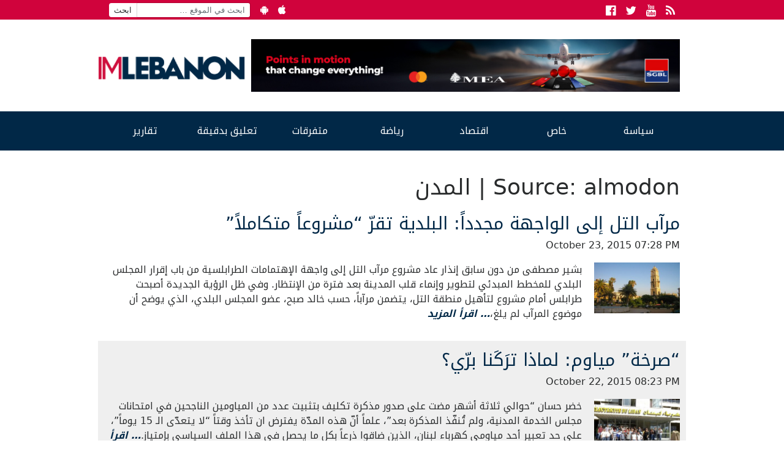

--- FILE ---
content_type: text/html; charset=UTF-8
request_url: https://www.imlebanon.org/source/almodon-com/page/170/
body_size: 12989
content:
<!doctype html>
<html lang="en-US">
  <head>
  <meta charset="utf-8">
  <meta http-equiv="x-ua-compatible" content="ie=edge">
  <meta name="viewport" content="width=device-width, initial-scale=1">
  <title>IMLebanon | almodon | المدن | Page 170</title>
<meta property="og:url" content="https://www.imlebanon.org/source/almodon-com/page/170/"/>
<meta property="og:title" content="مرآب التل إلى الواجهة مجدداً: البلدية تقرّ &#8220;مشروعاً متكاملاً&#8221;"/>
<meta property="og:site_name" content="IMLebanon"/>
<meta property="og:description" content="News Website - Lebanon - Arabic Countries - International News - Sports - Entertainment"/>
<meta property="og:type" content="website"/>
<meta property="og:image" content="https://imcdn.org/uploads/Tripoli2.jpg"/>
<meta property="og:image:secure_url" content="https://imcdn.org/uploads/Tripoli2.jpg" />
<meta property="og:image:width" content="630" />
<meta property="og:image:height" content="375" />
<meta property="og:locale" content="ar_AR"/>

<!-- The SEO Framework by Sybre Waaijer -->
<meta name="robots" content="noindex" />
<link rel="prev" href="https://www.imlebanon.org/source/almodon-com/page/169/" />
<link rel="next" href="https://www.imlebanon.org/source/almodon-com/page/171/" />
<meta name="twitter:card" content="summary_large_image" />
<meta name="twitter:title" content="IMLebanon | almodon | المدن | Page 170" />
<meta name="twitter:image" content="http://imcdn.org/site-themes/IMLogo-500x500.png" />
<script type="application/ld+json">{"@context":"https://schema.org","@graph":[{"@type":"WebSite","@id":"https://www.imlebanon.org/#/schema/WebSite","url":"https://www.imlebanon.org/","name":"IMLebanon","description":"News Website – Lebanon – Arabic Countries – International News – Sports – Entertainment","inLanguage":"en-US","potentialAction":{"@type":"SearchAction","target":{"@type":"EntryPoint","urlTemplate":"https://www.imlebanon.org/search/{search_term_string}/"},"query-input":"required name=search_term_string"},"publisher":{"@type":"Organization","@id":"https://www.imlebanon.org/#/schema/Organization","name":"IMLebanon","url":"https://www.imlebanon.org/","sameAs":["https://www.facebook.com/imlebanon","https://twitter.com/Imlebanonnews"],"logo":{"@type":"ImageObject","url":"https://imcdn.org/uploads/2017/09/IM_logo_square.png","contentUrl":"https://imcdn.org/uploads/2017/09/IM_logo_square.png","width":300,"height":300}}},{"@type":"CollectionPage","@id":"https://www.imlebanon.org/source/almodon-com/page/170/","url":"https://www.imlebanon.org/source/almodon-com/page/170/","name":"IMLebanon | almodon | المدن | Page 170","inLanguage":"en-US","isPartOf":{"@id":"https://www.imlebanon.org/#/schema/WebSite"},"breadcrumb":{"@type":"BreadcrumbList","@id":"https://www.imlebanon.org/#/schema/BreadcrumbList","itemListElement":[{"@type":"ListItem","position":1,"item":"https://www.imlebanon.org/","name":"IMLebanon"},{"@type":"ListItem","position":2,"name":"almodon | المدن"}]}}]}</script>
<!-- / The SEO Framework by Sybre Waaijer | 3.73ms meta | 0.07ms boot -->

<link rel='dns-prefetch' href='//static.addtoany.com' />
<link rel='dns-prefetch' href='//fonts.googleapis.com' />
<link rel='dns-prefetch' href='//imcdn.org' />
<link rel='dns-prefetch' href='//www.imcdn.org' />
<link rel='dns-prefetch' href='//img.youtube.com' />
<link rel="alternate" type="application/rss+xml" title="IMLebanon &raquo; Feed" href="https://www.imlebanon.org/feed/" />
<link rel="alternate" type="application/rss+xml" title="IMLebanon &raquo; almodon | المدن Source Feed" href="https://www.imlebanon.org/source/almodon-com/feed/" />
		
	<style id='wp-img-auto-sizes-contain-inline-css' type='text/css'>
img:is([sizes=auto i],[sizes^="auto," i]){contain-intrinsic-size:3000px 1500px}
/*# sourceURL=wp-img-auto-sizes-contain-inline-css */
</style>
<style id='wp-block-library-inline-css' type='text/css'>
:root{--wp-block-synced-color:#7a00df;--wp-block-synced-color--rgb:122,0,223;--wp-bound-block-color:var(--wp-block-synced-color);--wp-editor-canvas-background:#ddd;--wp-admin-theme-color:#007cba;--wp-admin-theme-color--rgb:0,124,186;--wp-admin-theme-color-darker-10:#006ba1;--wp-admin-theme-color-darker-10--rgb:0,107,160.5;--wp-admin-theme-color-darker-20:#005a87;--wp-admin-theme-color-darker-20--rgb:0,90,135;--wp-admin-border-width-focus:2px}@media (min-resolution:192dpi){:root{--wp-admin-border-width-focus:1.5px}}.wp-element-button{cursor:pointer}:root .has-very-light-gray-background-color{background-color:#eee}:root .has-very-dark-gray-background-color{background-color:#313131}:root .has-very-light-gray-color{color:#eee}:root .has-very-dark-gray-color{color:#313131}:root .has-vivid-green-cyan-to-vivid-cyan-blue-gradient-background{background:linear-gradient(135deg,#00d084,#0693e3)}:root .has-purple-crush-gradient-background{background:linear-gradient(135deg,#34e2e4,#4721fb 50%,#ab1dfe)}:root .has-hazy-dawn-gradient-background{background:linear-gradient(135deg,#faaca8,#dad0ec)}:root .has-subdued-olive-gradient-background{background:linear-gradient(135deg,#fafae1,#67a671)}:root .has-atomic-cream-gradient-background{background:linear-gradient(135deg,#fdd79a,#004a59)}:root .has-nightshade-gradient-background{background:linear-gradient(135deg,#330968,#31cdcf)}:root .has-midnight-gradient-background{background:linear-gradient(135deg,#020381,#2874fc)}:root{--wp--preset--font-size--normal:16px;--wp--preset--font-size--huge:42px}.has-regular-font-size{font-size:1em}.has-larger-font-size{font-size:2.625em}.has-normal-font-size{font-size:var(--wp--preset--font-size--normal)}.has-huge-font-size{font-size:var(--wp--preset--font-size--huge)}.has-text-align-center{text-align:center}.has-text-align-left{text-align:left}.has-text-align-right{text-align:right}.has-fit-text{white-space:nowrap!important}#end-resizable-editor-section{display:none}.aligncenter{clear:both}.items-justified-left{justify-content:flex-start}.items-justified-center{justify-content:center}.items-justified-right{justify-content:flex-end}.items-justified-space-between{justify-content:space-between}.screen-reader-text{border:0;clip-path:inset(50%);height:1px;margin:-1px;overflow:hidden;padding:0;position:absolute;width:1px;word-wrap:normal!important}.screen-reader-text:focus{background-color:#ddd;clip-path:none;color:#444;display:block;font-size:1em;height:auto;left:5px;line-height:normal;padding:15px 23px 14px;text-decoration:none;top:5px;width:auto;z-index:100000}html :where(.has-border-color){border-style:solid}html :where([style*=border-top-color]){border-top-style:solid}html :where([style*=border-right-color]){border-right-style:solid}html :where([style*=border-bottom-color]){border-bottom-style:solid}html :where([style*=border-left-color]){border-left-style:solid}html :where([style*=border-width]){border-style:solid}html :where([style*=border-top-width]){border-top-style:solid}html :where([style*=border-right-width]){border-right-style:solid}html :where([style*=border-bottom-width]){border-bottom-style:solid}html :where([style*=border-left-width]){border-left-style:solid}html :where(img[class*=wp-image-]){height:auto;max-width:100%}:where(figure){margin:0 0 1em}html :where(.is-position-sticky){--wp-admin--admin-bar--position-offset:var(--wp-admin--admin-bar--height,0px)}@media screen and (max-width:600px){html :where(.is-position-sticky){--wp-admin--admin-bar--position-offset:0px}}

/*# sourceURL=wp-block-library-inline-css */
</style><style id='global-styles-inline-css' type='text/css'>
:root{--wp--preset--aspect-ratio--square: 1;--wp--preset--aspect-ratio--4-3: 4/3;--wp--preset--aspect-ratio--3-4: 3/4;--wp--preset--aspect-ratio--3-2: 3/2;--wp--preset--aspect-ratio--2-3: 2/3;--wp--preset--aspect-ratio--16-9: 16/9;--wp--preset--aspect-ratio--9-16: 9/16;--wp--preset--color--black: #000000;--wp--preset--color--cyan-bluish-gray: #abb8c3;--wp--preset--color--white: #ffffff;--wp--preset--color--pale-pink: #f78da7;--wp--preset--color--vivid-red: #cf2e2e;--wp--preset--color--luminous-vivid-orange: #ff6900;--wp--preset--color--luminous-vivid-amber: #fcb900;--wp--preset--color--light-green-cyan: #7bdcb5;--wp--preset--color--vivid-green-cyan: #00d084;--wp--preset--color--pale-cyan-blue: #8ed1fc;--wp--preset--color--vivid-cyan-blue: #0693e3;--wp--preset--color--vivid-purple: #9b51e0;--wp--preset--gradient--vivid-cyan-blue-to-vivid-purple: linear-gradient(135deg,rgb(6,147,227) 0%,rgb(155,81,224) 100%);--wp--preset--gradient--light-green-cyan-to-vivid-green-cyan: linear-gradient(135deg,rgb(122,220,180) 0%,rgb(0,208,130) 100%);--wp--preset--gradient--luminous-vivid-amber-to-luminous-vivid-orange: linear-gradient(135deg,rgb(252,185,0) 0%,rgb(255,105,0) 100%);--wp--preset--gradient--luminous-vivid-orange-to-vivid-red: linear-gradient(135deg,rgb(255,105,0) 0%,rgb(207,46,46) 100%);--wp--preset--gradient--very-light-gray-to-cyan-bluish-gray: linear-gradient(135deg,rgb(238,238,238) 0%,rgb(169,184,195) 100%);--wp--preset--gradient--cool-to-warm-spectrum: linear-gradient(135deg,rgb(74,234,220) 0%,rgb(151,120,209) 20%,rgb(207,42,186) 40%,rgb(238,44,130) 60%,rgb(251,105,98) 80%,rgb(254,248,76) 100%);--wp--preset--gradient--blush-light-purple: linear-gradient(135deg,rgb(255,206,236) 0%,rgb(152,150,240) 100%);--wp--preset--gradient--blush-bordeaux: linear-gradient(135deg,rgb(254,205,165) 0%,rgb(254,45,45) 50%,rgb(107,0,62) 100%);--wp--preset--gradient--luminous-dusk: linear-gradient(135deg,rgb(255,203,112) 0%,rgb(199,81,192) 50%,rgb(65,88,208) 100%);--wp--preset--gradient--pale-ocean: linear-gradient(135deg,rgb(255,245,203) 0%,rgb(182,227,212) 50%,rgb(51,167,181) 100%);--wp--preset--gradient--electric-grass: linear-gradient(135deg,rgb(202,248,128) 0%,rgb(113,206,126) 100%);--wp--preset--gradient--midnight: linear-gradient(135deg,rgb(2,3,129) 0%,rgb(40,116,252) 100%);--wp--preset--font-size--small: 13px;--wp--preset--font-size--medium: 20px;--wp--preset--font-size--large: 36px;--wp--preset--font-size--x-large: 42px;--wp--preset--spacing--20: 0.44rem;--wp--preset--spacing--30: 0.67rem;--wp--preset--spacing--40: 1rem;--wp--preset--spacing--50: 1.5rem;--wp--preset--spacing--60: 2.25rem;--wp--preset--spacing--70: 3.38rem;--wp--preset--spacing--80: 5.06rem;--wp--preset--shadow--natural: 6px 6px 9px rgba(0, 0, 0, 0.2);--wp--preset--shadow--deep: 12px 12px 50px rgba(0, 0, 0, 0.4);--wp--preset--shadow--sharp: 6px 6px 0px rgba(0, 0, 0, 0.2);--wp--preset--shadow--outlined: 6px 6px 0px -3px rgb(255, 255, 255), 6px 6px rgb(0, 0, 0);--wp--preset--shadow--crisp: 6px 6px 0px rgb(0, 0, 0);}:where(.is-layout-flex){gap: 0.5em;}:where(.is-layout-grid){gap: 0.5em;}body .is-layout-flex{display: flex;}.is-layout-flex{flex-wrap: wrap;align-items: center;}.is-layout-flex > :is(*, div){margin: 0;}body .is-layout-grid{display: grid;}.is-layout-grid > :is(*, div){margin: 0;}:where(.wp-block-columns.is-layout-flex){gap: 2em;}:where(.wp-block-columns.is-layout-grid){gap: 2em;}:where(.wp-block-post-template.is-layout-flex){gap: 1.25em;}:where(.wp-block-post-template.is-layout-grid){gap: 1.25em;}.has-black-color{color: var(--wp--preset--color--black) !important;}.has-cyan-bluish-gray-color{color: var(--wp--preset--color--cyan-bluish-gray) !important;}.has-white-color{color: var(--wp--preset--color--white) !important;}.has-pale-pink-color{color: var(--wp--preset--color--pale-pink) !important;}.has-vivid-red-color{color: var(--wp--preset--color--vivid-red) !important;}.has-luminous-vivid-orange-color{color: var(--wp--preset--color--luminous-vivid-orange) !important;}.has-luminous-vivid-amber-color{color: var(--wp--preset--color--luminous-vivid-amber) !important;}.has-light-green-cyan-color{color: var(--wp--preset--color--light-green-cyan) !important;}.has-vivid-green-cyan-color{color: var(--wp--preset--color--vivid-green-cyan) !important;}.has-pale-cyan-blue-color{color: var(--wp--preset--color--pale-cyan-blue) !important;}.has-vivid-cyan-blue-color{color: var(--wp--preset--color--vivid-cyan-blue) !important;}.has-vivid-purple-color{color: var(--wp--preset--color--vivid-purple) !important;}.has-black-background-color{background-color: var(--wp--preset--color--black) !important;}.has-cyan-bluish-gray-background-color{background-color: var(--wp--preset--color--cyan-bluish-gray) !important;}.has-white-background-color{background-color: var(--wp--preset--color--white) !important;}.has-pale-pink-background-color{background-color: var(--wp--preset--color--pale-pink) !important;}.has-vivid-red-background-color{background-color: var(--wp--preset--color--vivid-red) !important;}.has-luminous-vivid-orange-background-color{background-color: var(--wp--preset--color--luminous-vivid-orange) !important;}.has-luminous-vivid-amber-background-color{background-color: var(--wp--preset--color--luminous-vivid-amber) !important;}.has-light-green-cyan-background-color{background-color: var(--wp--preset--color--light-green-cyan) !important;}.has-vivid-green-cyan-background-color{background-color: var(--wp--preset--color--vivid-green-cyan) !important;}.has-pale-cyan-blue-background-color{background-color: var(--wp--preset--color--pale-cyan-blue) !important;}.has-vivid-cyan-blue-background-color{background-color: var(--wp--preset--color--vivid-cyan-blue) !important;}.has-vivid-purple-background-color{background-color: var(--wp--preset--color--vivid-purple) !important;}.has-black-border-color{border-color: var(--wp--preset--color--black) !important;}.has-cyan-bluish-gray-border-color{border-color: var(--wp--preset--color--cyan-bluish-gray) !important;}.has-white-border-color{border-color: var(--wp--preset--color--white) !important;}.has-pale-pink-border-color{border-color: var(--wp--preset--color--pale-pink) !important;}.has-vivid-red-border-color{border-color: var(--wp--preset--color--vivid-red) !important;}.has-luminous-vivid-orange-border-color{border-color: var(--wp--preset--color--luminous-vivid-orange) !important;}.has-luminous-vivid-amber-border-color{border-color: var(--wp--preset--color--luminous-vivid-amber) !important;}.has-light-green-cyan-border-color{border-color: var(--wp--preset--color--light-green-cyan) !important;}.has-vivid-green-cyan-border-color{border-color: var(--wp--preset--color--vivid-green-cyan) !important;}.has-pale-cyan-blue-border-color{border-color: var(--wp--preset--color--pale-cyan-blue) !important;}.has-vivid-cyan-blue-border-color{border-color: var(--wp--preset--color--vivid-cyan-blue) !important;}.has-vivid-purple-border-color{border-color: var(--wp--preset--color--vivid-purple) !important;}.has-vivid-cyan-blue-to-vivid-purple-gradient-background{background: var(--wp--preset--gradient--vivid-cyan-blue-to-vivid-purple) !important;}.has-light-green-cyan-to-vivid-green-cyan-gradient-background{background: var(--wp--preset--gradient--light-green-cyan-to-vivid-green-cyan) !important;}.has-luminous-vivid-amber-to-luminous-vivid-orange-gradient-background{background: var(--wp--preset--gradient--luminous-vivid-amber-to-luminous-vivid-orange) !important;}.has-luminous-vivid-orange-to-vivid-red-gradient-background{background: var(--wp--preset--gradient--luminous-vivid-orange-to-vivid-red) !important;}.has-very-light-gray-to-cyan-bluish-gray-gradient-background{background: var(--wp--preset--gradient--very-light-gray-to-cyan-bluish-gray) !important;}.has-cool-to-warm-spectrum-gradient-background{background: var(--wp--preset--gradient--cool-to-warm-spectrum) !important;}.has-blush-light-purple-gradient-background{background: var(--wp--preset--gradient--blush-light-purple) !important;}.has-blush-bordeaux-gradient-background{background: var(--wp--preset--gradient--blush-bordeaux) !important;}.has-luminous-dusk-gradient-background{background: var(--wp--preset--gradient--luminous-dusk) !important;}.has-pale-ocean-gradient-background{background: var(--wp--preset--gradient--pale-ocean) !important;}.has-electric-grass-gradient-background{background: var(--wp--preset--gradient--electric-grass) !important;}.has-midnight-gradient-background{background: var(--wp--preset--gradient--midnight) !important;}.has-small-font-size{font-size: var(--wp--preset--font-size--small) !important;}.has-medium-font-size{font-size: var(--wp--preset--font-size--medium) !important;}.has-large-font-size{font-size: var(--wp--preset--font-size--large) !important;}.has-x-large-font-size{font-size: var(--wp--preset--font-size--x-large) !important;}
/*# sourceURL=global-styles-inline-css */
</style>

<style id='classic-theme-styles-inline-css' type='text/css'>
/*! This file is auto-generated */
.wp-block-button__link{color:#fff;background-color:#32373c;border-radius:9999px;box-shadow:none;text-decoration:none;padding:calc(.667em + 2px) calc(1.333em + 2px);font-size:1.125em}.wp-block-file__button{background:#32373c;color:#fff;text-decoration:none}
/*# sourceURL=/wp-includes/css/classic-themes.min.css */
</style>
<link rel='stylesheet' id='categories-images-styles-css' href='https://www.imlebanon.org/wp-content/plugins/categories-images/assets/css/zci-styles.css?ver=3.3.1' type='text/css' media='all' />
<link crossorigin="anonymous" rel='stylesheet' id='imlebanon-fonts-css' href='//fonts.googleapis.com/css?family=Droid+Arabic+Kufi%3A400%2C700%2C400italic%7CDroid+Arabic+Naskh%3A400%2C700%2C400italic&#038;subset=latin%2Clatin-ext%2Carabic' type='text/css' media='all' />
<link rel='stylesheet' id='addtoany-css' href='https://www.imlebanon.org/wp-content/plugins/add-to-any/addtoany.min.css?ver=1.16' type='text/css' media='all' />
<link rel='stylesheet' id='sage/css-css' href='https://www.imlebanon.org/wp-content/themes/imlebanon/dist/styles/main-5885b3e8c2.css?ver=2.0.0' type='text/css' media='all' />
<link rel='stylesheet' id='wp-paginate-css' href='https://www.imlebanon.org/wp-content/plugins/wp-paginate/css/wp-paginate.css?ver=2.2.4' type='text/css' media='screen' />
<script type="text/javascript" src="https://www.imlebanon.org/wp-includes/js/jquery/jquery.min.js?ver=3.7.1" id="jquery-core-js"></script>
<script type="text/javascript" src="https://www.imlebanon.org/wp-includes/js/jquery/jquery-migrate.min.js?ver=3.4.1" id="jquery-migrate-js"></script>
<script type="text/javascript" id="addtoany-core-js-before">
/* <![CDATA[ */
window.a2a_config=window.a2a_config||{};a2a_config.callbacks=[];a2a_config.overlays=[];a2a_config.templates={};

//# sourceURL=addtoany-core-js-before
/* ]]> */
</script>
<script type="text/javascript" defer src="https://static.addtoany.com/menu/page.js" id="addtoany-core-js"></script>
<script type="text/javascript" defer src="https://www.imlebanon.org/wp-content/plugins/add-to-any/addtoany.min.js?ver=1.1" id="addtoany-jquery-js"></script>
<link rel="https://api.w.org/" href="https://www.imlebanon.org/wp-json/" /><link rel="EditURI" type="application/rsd+xml" title="RSD" href="https://www.imlebanon.org/xmlrpc.php?rsd" />

<!-- begin LH Instant Articles meta output -->
<meta property="fb:pages" content="443650025771235" />
<!-- end LH Instant Articles meta output -->
    <meta name="apple-itunes-app" content="app-id=952657839">
    <meta name="google-play-app" content="app-id=com.imlebanon.news">


    <script>
      (function(i,s,o,g,r,a,m){i['GoogleAnalyticsObject']=r;i[r]=i[r]||function(){
      (i[r].q=i[r].q||[]).push(arguments)},i[r].l=1*new Date();a=s.createElement(o),
      m=s.getElementsByTagName(o)[0];a.async=1;a.src=g;m.parentNode.insertBefore(a,m)
      })(window,document,'script','//www.google-analytics.com/analytics.js','ga');

      ga('create', 'UA-48957467-1', 'auto');
      ga('send', 'pageview');
    </script>

    <meta property="fb:app_id" content="278119222347012" />
<!-- <script async src="//pagead2.googlesyndication.com/pagead/js/adsbygoogle.js"></script> -->
<!-- <script>
     (adsbygoogle = window.adsbygoogle || []).push({
          google_ad_client: "ca-pub-2418822144308280",
          enable_page_level_ads: true
     });
</script> -->

<!-- Begin NARRATIIVE CODE -->
<script type="text/javascript">
   (function(t,r,a,c,k,n,o,w){t['em_ns']=k;w=1*new Date();t[k]=t[k]||function(){
     (t[k].q=t[k].q||[]).push(arguments)},t[k].t=w;n=r.createElement(a);n.async=1;
     n.src=c+'/tag'+(t.addEventListener&&'.'||'_.')+'js?'+parseInt(w/1e9, 10);
     o=r.getElementsByTagName(a)[0];o.parentNode.insertBefore(n,o)
   })(window,document,'script','https://t.effectivemeasure.net','_em');
</script>

<!-- END NARRATIIVE CODE -->

<!-- There is no amphtml version available for this URL. --><link rel="icon" href="https://imcdn.org/uploads/2017/09/IM_logo_square-150x150.png" sizes="32x32" />
<link rel="icon" href="https://imcdn.org/uploads/2017/09/IM_logo_square-300x300.png" sizes="192x192" />
<link rel="apple-touch-icon" href="https://imcdn.org/uploads/2017/09/IM_logo_square-300x300.png" />
<meta name="msapplication-TileImage" content="https://imcdn.org/uploads/2017/09/IM_logo_square-300x300.png" />
		<style type="text/css" id="wp-custom-css">
			.nav-container .google-auto-placed { display: none; }

.body > .container {overflow: hidden;}

.widget.widget_imlistings_widget .main-article time, .widget.widget_imlistings_widget.newspaper .widget-content time, body .widget.widget_imlistings_widget .titles-container time { display: none; }

@media screen and (min-width: 400px) {
.row.under-slider .widget_block {
	display: none;	
 }
}

#custom_html-8 .twitter-timeline-rendered iframe{
	display: none !important;
}

#custom_html-8 a.twitter-timeline {
	display: none !important;
}

.widget.widget_imlistings_widget.first-featured.title-over-img > .main-article article a {width: 100%;}

.widget.widget_imlistings_widget.grid.light-mode.red-title .widget-title a:hover {
    color: #012847 !important;
}

body .header .header-main-row {
    height:unset;
  }
@media (min-width:768px) {
  body .header .header-main-row {
    height:150px
  }
}		</style>
		</head>
  <body class="archive paged tax-source term-almodon-com term-1008 paged-170 wp-theme-imlebanon">
    <!--[if IE]>
      <div class="alert alert-warning">
        You are using an <strong>outdated</strong> browser. Please <a href="http://browsehappy.com/">upgrade your browser</a> to improve your experience.      </div>
    <![endif]-->
    <header class="header">
  <div class="above-header col-xs-12">
      <div class="container">
        <ul class="float-left hidden-sm-down header-top-bar">
            <li><form role="search" method="get" class="search-form" action="https://www.imlebanon.org/">
				<label>
					<span class="screen-reader-text">Search for:</span>
					<input type="search" class="search-field" placeholder="ابحث في الموقع &hellip;" value="" name="s" />
				</label>
				<input type="submit" class="search-submit" value="ابحث" />
			</form></li>
            <li><a href="https://play.google.com/store/apps/details?id=com.imlebanon.news" target="_blank"><i class="fa fa-android"></i></a></li>
            <li><a href="https://itunes.apple.com/us/app/imlebanon/id952657839" target="_blank"><i class="fa fa-apple"></i></a></li>
            <li><!-- Newsletter subscribtion placeholder --></li>
        </ul>

        <ul class="socials float-right">
            <li><a href="https://www.facebook.com/imlebanon" target="_blank"><i class="fa fa-facebook-official"></i><span class="sr-only">Facebook</span></a></li>
            <li><a href="https://twitter.com/Imlebanonnews" target="_blank"><i class="fa fa-twitter"></i><span class="sr-only">Twitter</span></a></li>
            <li><a href="https://www.youtube.com/user/imlebanon" target="_blank"><i class="fa fa-youtube"></i><span class="sr-only">Youtube</span></a></li>
            <li><a href="" target="_blank"><i class="fa fa-rss"></i><span class="sr-only">RSS</span></a></li>
        </ul>
      </div>
  </div>
  <div class="container">
      <div class="row header-main-row">
        <a class="brand col-sm-12 col-lg-3 mt-2" href="https://www.imlebanon.org/">IMLebanon</a>
        <div class="header-ad col-sm-12 col-lg-9"><div id="custom_html-2" class="widget_text widget widget_custom_html"><div class="textwidget custom-html-widget"><a href="https://www.instagram.com/reel/DN8BtbQjS-n/?igsh=OXF5dDE3cnZxaHV2" target="_blank" rel="noopener sponsored" style="">
    <img src="https://imcdn.org/uploads/2025/08/SGBL-Points-Campaign_728x90.jpg" alt="SGBL Ad" width="728" height="90" style="max-width:100%; width:100%;height:auto;border:0; margin-top:10px;margin-bottom:10px;">
  </a></div></div><div id="custom_html-3" class="widget_text widget widget_custom_html"><div class="textwidget custom-html-widget"><script>
var eventMethod = window.addEventListener ? "addEventListener" : "attachEvent";
var eventer = window[eventMethod];
var messageEvent = eventMethod == "attachEvent" ? "onmessage" : "message";

// Listen to message from child window
eventer(messageEvent,function(e) {

var key = e.message ? "message" : "data";
 var data = e[key];

var eventName = data.message || 'ignore';

if (eventName == 'adContentAvailable') {
 console.log( 'ad data available: ', data );
 
 // replace content 
jQuery('div[data-container-ad-unit="'+ data.adUnit +'"]').html( data.content );
 }
 //run function//
},false);
</script>
<script async="async" src="https://www.googletagservices.com/tag/js/gpt.js"></script>
<script>
  var googletag = googletag || {};
  googletag.cmd = googletag.cmd || [];
</script>
<script>
  googletag.cmd.push(function() {
    googletag.defineSlot('/21805516893/AboveHeaderAd', [[728, 90], 'fluid', [320, 50]], 'div-gpt-ad-1554120739291-0').addService(googletag.pubads());
    googletag.defineSlot('/21805516893/UnderHeader', ['fluid', [320, 50], [728, 90]], 'div-gpt-ad-1554192486467-0').addService(googletag.pubads());
    googletag.defineSlot('/21805516893/IM-Takeover', ['fluid'], 'div-gpt-ad-1554192711783-0').addService(googletag.pubads());
    googletag.defineSlot('/21805516893/PageSidebar', [[300, 250], 'fluid'], 'div-gpt-ad-1554192838922-0').addService(googletag.pubads());
    googletag.defineSlot('/21805516893/1x1', [1, 1], 'div-gpt-ad-1558947321118-0').addService(googletag.pubads());
    googletag.defineSlot('/21805516893/MMPWW_300x100', [320, 100], 'div-gpt-ad-1641926822088-0').addService(googletag.pubads());
    googletag.pubads().enableSingleRequest();
    googletag.enableServices();
  });
</script>

<div id="div-gpt-ad-1554192711783-0" class="hidden-xs-up">
<script>
googletag.cmd.push(function() { googletag.display('div-gpt-ad-1554192711783-0'); });
</script>
</div></div></div><div id="custom_html-4" class="widget_text widget widget_custom_html"><div class="textwidget custom-html-widget"><div id="div-gpt-ad-1554120739291-0" style="font-size: 0; overflow: hidden;">
<script>
googletag.cmd.push(function() { googletag.display('div-gpt-ad-1554120739291-0'); });
</script>
</div>
<div data-container-ad-unit="/21805516893/AboveHeaderAd"></div></div></div></div>
      </div>
  </div>
    <div class="nav-container">
        <nav class="nav-primary container">
        <div class="menu-the-main-menu-container"><ul id="menu-the-main-menu" class="nav"><li id="menu-item-47" class="menu-item menu-item-type-taxonomy menu-item-object-category menu-item-has-children menu-item-47"><a href="https://www.imlebanon.org/category/%d8%b3%d9%8a%d8%a7%d8%b3%d8%a9/">سياسة</a>
<ul class="sub-menu">
	<li id="menu-item-50" class="menu-item menu-item-type-taxonomy menu-item-object-category menu-item-50"><a href="https://www.imlebanon.org/category/%d8%b3%d9%8a%d8%a7%d8%b3%d8%a9/%d9%84%d8%a8%d9%86%d8%a7%d9%86/">لبنان</a></li>
	<li id="menu-item-13545" class="menu-item menu-item-type-taxonomy menu-item-object-category menu-item-13545"><a href="https://www.imlebanon.org/category/%d8%b3%d9%8a%d8%a7%d8%b3%d8%a9/%d8%a3%d8%ae%d8%a8%d8%a7%d8%b1-%d8%af%d9%88%d9%84%d9%8a%d8%a9/">أخبار دولية</a></li>
	<li id="menu-item-13547" class="menu-item menu-item-type-taxonomy menu-item-object-category menu-item-13547"><a href="https://www.imlebanon.org/category/%d8%b3%d9%8a%d8%a7%d8%b3%d8%a9/%d9%85%d8%af%d9%86%d9%8a%d8%a7%d8%aa/">مدنيات</a></li>
	<li id="menu-item-49" class="menu-item menu-item-type-taxonomy menu-item-object-category menu-item-49"><a href="https://www.imlebanon.org/category/%d8%b3%d9%8a%d8%a7%d8%b3%d8%a9/%d8%a7%d9%84%d8%a5%d9%86%d8%aa%d8%b4%d8%a7%d8%b1/">الإنتشار</a></li>
	<li id="menu-item-20605" class="menu-item menu-item-type-taxonomy menu-item-object-category menu-item-20605"><a href="https://www.imlebanon.org/category/%d8%b3%d9%8a%d8%a7%d8%b3%d8%a9/ta7kikat/%d8%aa%d8%ad%d9%82%d9%8a%d9%82%d8%a7%d8%aa/">تحقيقات</a></li>
	<li id="menu-item-1185242" class="menu-item menu-item-type-taxonomy menu-item-object-category menu-item-1185242"><a href="https://www.imlebanon.org/category/securityandjudiciary/">أمن وقضاء</a></li>
	<li id="menu-item-2726665" class="menu-item menu-item-type-taxonomy menu-item-object-category menu-item-2726665"><a href="https://www.imlebanon.org/category/%d8%a7%d9%84%d8%ad%d8%b1%d8%a8-%d8%a7%d9%84%d8%a7%d8%b3%d8%b1%d8%a7%d8%a6%d9%8a%d9%84%d9%8a%d8%a9-%d8%b6%d8%af-%d8%ad%d9%85%d8%a7%d8%b3/">الحرب الاسرائيلية ضد حماس</a></li>
</ul>
</li>
<li id="menu-item-13550" class="menu-item menu-item-type-taxonomy menu-item-object-category menu-item-has-children menu-item-13550"><a href="https://www.imlebanon.org/category/%d8%ae%d8%a7%d8%b5/">خاص</a>
<ul class="sub-menu">
	<li id="menu-item-13554" class="menu-item menu-item-type-taxonomy menu-item-object-category menu-item-13554"><a href="https://www.imlebanon.org/category/%d8%ae%d8%a7%d8%b5/%d9%85%d9%88%d9%82%d9%81%d9%86%d8%a7/">موقفنا</a></li>
	<li id="menu-item-13551" class="menu-item menu-item-type-taxonomy menu-item-object-category menu-item-13551"><a href="https://www.imlebanon.org/category/%d8%ae%d8%a7%d8%b5/%d8%ae%d8%a7%d8%b5-%d8%a7%d9%84%d9%85%d9%88%d9%82%d8%b9/">خاص الموقع</a></li>
	<li id="menu-item-13553" class="menu-item menu-item-type-taxonomy menu-item-object-category menu-item-13553"><a href="https://www.imlebanon.org/category/%d8%ae%d8%a7%d8%b5/%d9%85%d9%82%d8%a7%d8%a8%d9%84%d8%a7%d8%aa/">مقابلات</a></li>
	<li id="menu-item-292270" class="menu-item menu-item-type-taxonomy menu-item-object-category menu-item-292270"><a href="https://www.imlebanon.org/category/%d8%b3%d9%8a%d8%a7%d8%b3%d8%a9/ta7kikat/">&#8212; تحقيقات &#8211;</a></li>
	<li id="menu-item-451693" class="menu-item menu-item-type-taxonomy menu-item-object-category menu-item-451693"><a href="https://www.imlebanon.org/category/%d8%a8%d8%b1%d8%ac-%d8%a7%d9%84%d9%85%d8%b1%d8%a7%d9%82%d8%a8%d8%a9/">برج المراقبة</a></li>
</ul>
</li>
<li id="menu-item-451912" class="menu-item menu-item-type-taxonomy menu-item-object-category menu-item-451912"><a href="https://www.imlebanon.org/category/%d8%a7%d9%82%d8%aa%d8%b5%d8%a7%d8%af/">اقتصاد</a></li>
<li id="menu-item-13570" class="menu-item menu-item-type-taxonomy menu-item-object-category menu-item-13570"><a href="https://www.imlebanon.org/category/%d8%b1%d9%8a%d8%a7%d8%b6%d8%a9/">رياضة</a></li>
<li id="menu-item-16317" class="menu-item menu-item-type-taxonomy menu-item-object-category menu-item-has-children menu-item-16317"><a href="https://www.imlebanon.org/category/%d8%aa%d9%83%d9%86%d9%88%d9%84%d9%88%d8%ac%d9%8a%d8%a7-%d9%88%d9%85%d8%aa%d9%81%d8%b1%d9%82%d8%a7%d8%aa/">متفرقات</a>
<ul class="sub-menu">
	<li id="menu-item-16318" class="menu-item menu-item-type-taxonomy menu-item-object-category menu-item-16318"><a href="https://www.imlebanon.org/category/%d8%aa%d9%83%d9%86%d9%88%d9%84%d9%88%d8%ac%d9%8a%d8%a7-%d9%88%d9%85%d8%aa%d9%81%d8%b1%d9%82%d8%a7%d8%aa/%d8%aa%d9%83%d9%86%d9%88%d9%84%d9%88%d8%ac%d9%8a%d8%a7/">تكنولوجيا</a></li>
	<li id="menu-item-16319" class="menu-item menu-item-type-taxonomy menu-item-object-category menu-item-16319"><a href="https://www.imlebanon.org/category/%d8%aa%d9%83%d9%86%d9%88%d9%84%d9%88%d8%ac%d9%8a%d8%a7-%d9%88%d9%85%d8%aa%d9%81%d8%b1%d9%82%d8%a7%d8%aa/uncategorized/">متفرقات</a></li>
</ul>
</li>
<li id="menu-item-2761429" class="menu-item menu-item-type-taxonomy menu-item-object-category menu-item-2761429"><a href="https://www.imlebanon.org/category/news-bits/">تعليق بدقيقة</a></li>
<li id="menu-item-451691" class="menu-item menu-item-type-taxonomy menu-item-object-category menu-item-has-children menu-item-451691"><a href="https://www.imlebanon.org/category/%d8%aa%d9%82%d8%a7%d8%b1%d9%8a%d8%b1/">تقارير</a>
<ul class="sub-menu">
	<li id="menu-item-451692" class="menu-item menu-item-type-taxonomy menu-item-object-category menu-item-451692"><a href="https://www.imlebanon.org/category/%d8%b3%d9%8a%d8%a7%d8%b3%d8%a9/ta7kikat/">&#8212; تحقيقات &#8211;</a></li>
</ul>
</li>
</ul></div>      </nav>
    </div>
</header>

<div class="container">
    <div class="row">
        <div class="col">
                    </div>
    </div>
</div>
    <div class="wrap container" role="document">
      <div class="content row">
        <main class="main">
              <div class="page-header">
      <h1>Source: <span>almodon | المدن</span></h1>
    </div>


  <article class="row post-292399 post type-post status-publish format-standard has-post-thumbnail hentry category-13 source-almodon-com">
  <header class="col-sm-12">
    <h2 class="entry-title"><a href="https://www.imlebanon.org/2015/10/23/eltal-parking-again-the-municipality-approves-the-comprehensive-project/">مرآب التل إلى الواجهة مجدداً: البلدية تقرّ &#8220;مشروعاً متكاملاً&#8221;</a></h2>
    <time class="updated" itemprop="datePublished" content="2015-10-23T16:28:39+00:00" datetime="2015-10-23T16:28:39+00:00">October 23, 2015 07:28 PM</time>
<time class="modified hidden-xs-up" datetime="2015-10-23T16:28:39+00:00" itemprop="dateModified" content="2015-10-23T16:28:39+00:00"></time>


            <div class="hidden-xs-up" itemprop="publisher" itemscope itemtype="https://schema.org/Organization">
              <meta itemprop="name" content="almodon | المدن">
              
                <div itemprop="logo" itemscope itemtype="https://schema.org/ImageObject"><meta itemprop="url" content="https://www.imlebanon.org/wp-content/themes/imlebanon/dist/images/IMLogo.png">
                    <meta itemprop="width" content="600">
                    <meta itemprop="height" content="60">
                </div>
            </div>
            <span class="hidden-xs-up" itemprop="author" itemscope itemtype="https://schema.org/Person">
                <span itemprop="name">وكالات</span>
            </span>
                <figure itemprop="image" itemscope itemtype="https://schema.org/ImageObject">
                    <meta itemprop="url" content="https://imcdn.org/uploads/2015/09/news-paper.jpg">
                    <meta itemprop="width" content="630">
                    <meta itemprop="height" content="375">
                    </figure>
                  </header>
        
    <div class="entry-image col-sm-2">
        <img width="300" height="178" src="https://imcdn.org/uploads/Tripoli2-300x178.jpg" class="attachment-featuredSmall size-featuredSmall wp-post-image" alt="" decoding="async" fetchpriority="high" srcset="https://imcdn.org/uploads/Tripoli2-300x178.jpg 300w, https://imcdn.org/uploads/Tripoli2.jpg 630w" sizes="(max-width: 300px) 100vw, 300px" />    </div>
      <div class="entry-summary col-sm-10">
    <p>بشير مصطفى من دون سابق إنذار عاد مشروع مرآب التل إلى واجهة الإهتمامات الطرابلسية من باب إقرار المجلس البلدي للمخطط المبدئي لتطوير وإنماء قلب المدينة بعد فترة من الإنتظار. وفي ظل الرؤية الجديدة أصبحت طرابلس أمام مشروع لتأهيل منطقة التل، يتضمن مرآباً، حسب خالد صبح، عضو المجلس البلدي، الذي يوضح أن موضوع المرآب لم يلغ،<a href="https://www.imlebanon.org/2015/10/23/eltal-parking-again-the-municipality-approves-the-comprehensive-project/"><em class="more">&#8230; اقرأ المزيد</em></a></p>
  </div>
</article>

      <article class="row post-292072 post type-post status-publish format-standard has-post-thumbnail hentry category-13 source-almodon-com">
  <header class="col-sm-12">
    <h2 class="entry-title"><a href="https://www.imlebanon.org/2015/10/22/daily-worker-cry-why-berri-left-us/">&#8220;صرخة&#8221; مياوم: لماذا ترَكَنا برّي؟</a></h2>
    <time class="updated" itemprop="datePublished" content="2015-10-22T17:23:39+00:00" datetime="2015-10-22T17:23:39+00:00">October 22, 2015 08:23 PM</time>
<time class="modified hidden-xs-up" datetime="2015-10-22T17:23:39+00:00" itemprop="dateModified" content="2015-10-22T17:23:39+00:00"></time>


            <div class="hidden-xs-up" itemprop="publisher" itemscope itemtype="https://schema.org/Organization">
              <meta itemprop="name" content="almodon | المدن">
              
                <div itemprop="logo" itemscope itemtype="https://schema.org/ImageObject"><meta itemprop="url" content="https://www.imlebanon.org/wp-content/themes/imlebanon/dist/images/IMLogo.png">
                    <meta itemprop="width" content="600">
                    <meta itemprop="height" content="60">
                </div>
            </div>
            <span class="hidden-xs-up" itemprop="author" itemscope itemtype="https://schema.org/Person">
                <span itemprop="name">وكالات</span>
            </span>
                <figure itemprop="image" itemscope itemtype="https://schema.org/ImageObject">
                    <meta itemprop="url" content="https://imcdn.org/uploads/2015/09/news-paper.jpg">
                    <meta itemprop="width" content="630">
                    <meta itemprop="height" content="375">
                    </figure>
                  </header>
        
    <div class="entry-image col-sm-2">
        <img width="300" height="178" src="https://imcdn.org/uploads/2014/08/Electricity4-300x178.jpg" class="attachment-featuredSmall size-featuredSmall wp-post-image" alt="" decoding="async" srcset="https://imcdn.org/uploads/2014/08/Electricity4-300x178.jpg 300w, https://imcdn.org/uploads/2014/08/Electricity4.jpg 630w" sizes="(max-width: 300px) 100vw, 300px" />    </div>
      <div class="entry-summary col-sm-10">
    <p>خضر حسان &#8220;حوالي ثلاثة أشهر مضت على صدور مذكرة تكليف بتثبيت عدد من المياومين الناجحين في امتحانات مجلس الخدمة المدنية، ولم تُنفّذ المذكرة بعد&#8221;، علماً أنّ هذه المدّة يفترض ان تأخذ وقتاً &#8220;لا يتعدّى الـ 15 يوماً&#8221;، على حد تعبير أحد مياومي كهرباء لبنان، الذين ضاقوا ذرعاً بكل ما يحصل في هذا الملف السياسي بإمتياز.<a href="https://www.imlebanon.org/2015/10/22/daily-worker-cry-why-berri-left-us/"><em class="more">&#8230; اقرأ المزيد</em></a></p>
  </div>
</article>

      <article class="row post-292044 post type-post status-publish format-standard has-post-thumbnail hentry category-13 source-almodon-com">
  <header class="col-sm-12">
    <h2 class="entry-title"><a href="https://www.imlebanon.org/2015/10/22/touch-on-kassabian-building-search-for-the-wasted-money/">&#8220;تاتش&#8221; حول &#8220;مبنى كسابيان&#8221;: البحث عن الأموال المهدورة</a></h2>
    <time class="updated" itemprop="datePublished" content="2015-10-22T15:40:09+00:00" datetime="2015-10-22T15:40:09+00:00">October 22, 2015 06:40 PM</time>
<time class="modified hidden-xs-up" datetime="2015-10-22T15:40:09+00:00" itemprop="dateModified" content="2015-10-22T15:40:09+00:00"></time>


            <div class="hidden-xs-up" itemprop="publisher" itemscope itemtype="https://schema.org/Organization">
              <meta itemprop="name" content="almodon | المدن">
              
                <div itemprop="logo" itemscope itemtype="https://schema.org/ImageObject"><meta itemprop="url" content="https://www.imlebanon.org/wp-content/themes/imlebanon/dist/images/IMLogo.png">
                    <meta itemprop="width" content="600">
                    <meta itemprop="height" content="60">
                </div>
            </div>
            <span class="hidden-xs-up" itemprop="author" itemscope itemtype="https://schema.org/Person">
                <span itemprop="name">وكالات</span>
            </span>
                <figure itemprop="image" itemscope itemtype="https://schema.org/ImageObject">
                    <meta itemprop="url" content="https://imcdn.org/uploads/2015/09/news-paper.jpg">
                    <meta itemprop="width" content="630">
                    <meta itemprop="height" content="375">
                    </figure>
                  </header>
        
    <div class="entry-image col-sm-2">
        <img width="300" height="178" src="https://imcdn.org/uploads/2014/09/TOUCH-300x178.jpg" class="attachment-featuredSmall size-featuredSmall wp-post-image" alt="" decoding="async" srcset="https://imcdn.org/uploads/2014/09/TOUCH-300x178.jpg 300w, https://imcdn.org/uploads/2014/09/TOUCH.jpg 630w" sizes="(max-width: 300px) 100vw, 300px" />    </div>
      <div class="entry-summary col-sm-10">
    <p>حنان حمدان يحدث أن يحصل خلاف داخل أروقة الإدارات العامة بسبب تضارب المصالح. إلا أن الخلاف بين وزارة الإتصالات وشركة &#8220;تاتش&#8221; حول إستئجار مبنى &#8220;كسابيان&#8221;، وهو المبنى الذي إقترحته الشركة ليكون مقراً لها في منطقة الشياح العقارية، ووافق وزير الإتصالات السابق نقولا صحناوي عليه، يفترض التوقف عنده قليلاً، نظراً لخصوصية وأهمية قطاع الإتصالات في لبنان<a href="https://www.imlebanon.org/2015/10/22/touch-on-kassabian-building-search-for-the-wasted-money/"><em class="more">&#8230; اقرأ المزيد</em></a></p>
  </div>
</article>

          <div id="custom_html-13" class="widget_text widget widget_custom_html"><div class="textwidget custom-html-widget"><div data-container-ad-unit="/21805516893/PageSidebar" class="text-center"></div>

<div id="div-gpt-ad-1554192838922-0" style="font-size: 0;">
<script>
googletag.cmd.push(function() { googletag.display('div-gpt-ad-1554192838922-0'); });
</script>
</div></div></div>      <article class="row post-291657 post type-post status-publish format-standard has-post-thumbnail hentry category-13 source-almodon-com">
  <header class="col-sm-12">
    <h2 class="entry-title"><a href="https://www.imlebanon.org/2015/10/21/trinity-of-financial-education-the-family-the-school-and-the-banks/">ثالوث &#8220;التثقيف المالي&#8221;.. الأسرة، المدرسة والمصارف</a></h2>
    <time class="updated" itemprop="datePublished" content="2015-10-21T16:28:50+00:00" datetime="2015-10-21T16:28:50+00:00">October 21, 2015 07:28 PM</time>
<time class="modified hidden-xs-up" datetime="2015-10-21T16:28:50+00:00" itemprop="dateModified" content="2015-10-21T16:28:50+00:00"></time>


            <div class="hidden-xs-up" itemprop="publisher" itemscope itemtype="https://schema.org/Organization">
              <meta itemprop="name" content="almodon | المدن">
              
                <div itemprop="logo" itemscope itemtype="https://schema.org/ImageObject"><meta itemprop="url" content="https://www.imlebanon.org/wp-content/themes/imlebanon/dist/images/IMLogo.png">
                    <meta itemprop="width" content="600">
                    <meta itemprop="height" content="60">
                </div>
            </div>
            <span class="hidden-xs-up" itemprop="author" itemscope itemtype="https://schema.org/Person">
                <span itemprop="name">وكالات</span>
            </span>
                <figure itemprop="image" itemscope itemtype="https://schema.org/ImageObject">
                    <meta itemprop="url" content="https://imcdn.org/uploads/2015/09/news-paper.jpg">
                    <meta itemprop="width" content="630">
                    <meta itemprop="height" content="375">
                    </figure>
                  </header>
        
    <div class="entry-image col-sm-2">
        <img width="300" height="178" src="https://imcdn.org/uploads/2015/10/save-300x178.jpg" class="attachment-featuredSmall size-featuredSmall wp-post-image" alt="" decoding="async" loading="lazy" srcset="https://imcdn.org/uploads/2015/10/save-300x178.jpg 300w, https://imcdn.org/uploads/2015/10/save.jpg 630w" sizes="auto, (max-width: 300px) 100vw, 300px" />    </div>
      <div class="entry-summary col-sm-10">
    <p>حنان حمدان وجّه البنك الدولي تحذيراً الى لبنان في الآونة الأخيرة، بأنه سيتم رفع إسم لبنان من قائمة المساعدات الدولية، بسبب عدم القدرة على إقرار قانون قبول القروض من البنك الدولي والتي قد تلغى مع نهاية العام الحالي، ما يحرم لبنان من قروض ومشاريع جديدة خلال السنوات المقبلة، بسبب الشلل الحاصل في المؤسسات الدستورية. ووسط<a href="https://www.imlebanon.org/2015/10/21/trinity-of-financial-education-the-family-the-school-and-the-banks/"><em class="more">&#8230; اقرأ المزيد</em></a></p>
  </div>
</article>

      <article class="row post-291221 post type-post status-publish format-standard has-post-thumbnail hentry category-13 source-almodon-com">
  <header class="col-sm-12">
    <h2 class="entry-title"><a href="https://www.imlebanon.org/2015/10/20/union-coordination-body-the-defection-might-be-positive/">هيئة التنسيق النقابية.. &#8220;الإنشقاق&#8221; قد يكون إيجابياً!</a></h2>
    <time class="updated" itemprop="datePublished" content="2015-10-20T15:12:31+00:00" datetime="2015-10-20T15:12:31+00:00">October 20, 2015 06:12 PM</time>
<time class="modified hidden-xs-up" datetime="2015-10-20T15:12:31+00:00" itemprop="dateModified" content="2015-10-20T15:12:31+00:00"></time>


            <div class="hidden-xs-up" itemprop="publisher" itemscope itemtype="https://schema.org/Organization">
              <meta itemprop="name" content="almodon | المدن">
              
                <div itemprop="logo" itemscope itemtype="https://schema.org/ImageObject"><meta itemprop="url" content="https://www.imlebanon.org/wp-content/themes/imlebanon/dist/images/IMLogo.png">
                    <meta itemprop="width" content="600">
                    <meta itemprop="height" content="60">
                </div>
            </div>
            <span class="hidden-xs-up" itemprop="author" itemscope itemtype="https://schema.org/Person">
                <span itemprop="name">وكالات</span>
            </span>
                <figure itemprop="image" itemscope itemtype="https://schema.org/ImageObject">
                    <meta itemprop="url" content="https://imcdn.org/uploads/2015/09/news-paper.jpg">
                    <meta itemprop="width" content="630">
                    <meta itemprop="height" content="375">
                    </figure>
                  </header>
        
    <div class="entry-image col-sm-2">
        <img width="300" height="178" src="https://imcdn.org/uploads/2015/04/elias-abou-saab-1-300x178.jpg" class="attachment-featuredSmall size-featuredSmall wp-post-image" alt="" decoding="async" loading="lazy" srcset="https://imcdn.org/uploads/2015/04/elias-abou-saab-1-300x178.jpg 300w, https://imcdn.org/uploads/2015/04/elias-abou-saab-1.jpg 630w" sizes="auto, (max-width: 300px) 100vw, 300px" />    </div>
      <div class="entry-summary col-sm-10">
    <p>خضر حسان حتى وقت متأخر من ليل الاثنين، بقيت اتصالات أهالي الطلاب بأساتذة المدارس ومدرائها متواصلة، لمعرفة ما إذا كان يوم الثلاثاء يوم تدريس عادياً، ام يوم إضراب. الاجابات الرسمية جاءت لصالح التدريس، لكن ضمنياً، كان الجو العام مشحوناً من قبل الطلاب والاساتذة. صباح الثلاثاء لم يكن رمادياً كمساء الاثنين، اذ مالت الكفة لصالح الاساتذة،<a href="https://www.imlebanon.org/2015/10/20/union-coordination-body-the-defection-might-be-positive/"><em class="more">&#8230; اقرأ المزيد</em></a></p>
  </div>
</article>

      <article class="row post-290843 post type-post status-publish format-standard has-post-thumbnail hentry category-12 source-almodon-com">
  <header class="col-sm-12">
    <h2 class="entry-title"><a href="https://www.imlebanon.org/2015/10/19/will-poverty-in-lebanon-results-in-a-social-revolution/">هل يُولد الفقر في لبنان ثورة اجتماعية؟</a></h2>
    <time class="updated" itemprop="datePublished" content="2015-10-19T16:35:02+00:00" datetime="2015-10-19T16:35:02+00:00">October 19, 2015 07:35 PM</time>
<time class="modified hidden-xs-up" datetime="2015-10-19T16:35:02+00:00" itemprop="dateModified" content="2015-10-19T16:35:02+00:00"></time>


            <div class="hidden-xs-up" itemprop="publisher" itemscope itemtype="https://schema.org/Organization">
              <meta itemprop="name" content="almodon | المدن">
              
                <div itemprop="logo" itemscope itemtype="https://schema.org/ImageObject"><meta itemprop="url" content="https://www.imlebanon.org/wp-content/themes/imlebanon/dist/images/IMLogo.png">
                    <meta itemprop="width" content="600">
                    <meta itemprop="height" content="60">
                </div>
            </div>
            <span class="hidden-xs-up" itemprop="author" itemscope itemtype="https://schema.org/Person">
                <span itemprop="name">وكالات</span>
            </span>
                <figure itemprop="image" itemscope itemtype="https://schema.org/ImageObject">
                    <meta itemprop="url" content="https://imcdn.org/uploads/2015/09/news-paper.jpg">
                    <meta itemprop="width" content="630">
                    <meta itemprop="height" content="375">
                    </figure>
                  </header>
        
    <div class="entry-image col-sm-2">
        <img width="300" height="178" src="https://imcdn.org/uploads/2014/09/PovertyLebanon-300x178.jpg" class="attachment-featuredSmall size-featuredSmall wp-post-image" alt="" decoding="async" loading="lazy" srcset="https://imcdn.org/uploads/2014/09/PovertyLebanon-300x178.jpg 300w, https://imcdn.org/uploads/2014/09/PovertyLebanon.jpg 630w" sizes="auto, (max-width: 300px) 100vw, 300px" />    </div>
      <div class="entry-summary col-sm-10">
    <p>جاسم عجاقة الاف اللبنانيين حاولوا الهجرة من لبنان الى اوروبا مع عائلاتهم، ومنهم من قضى في البحر. هجرة غيرة شرعية تحمل في خفاياها سنين من الفقر ، لم يعد يتحملها المهاجرون، ففضلوا خوض المغامرة والوصول الى الجنة الموعودة. 30% من الشعب اللبناني يعيشون تحت عتبة الفقر. هذه هي نتيجة الدراسات الاحصائية التي قامت بها عدة<a href="https://www.imlebanon.org/2015/10/19/will-poverty-in-lebanon-results-in-a-social-revolution/"><em class="more">&#8230; اقرأ المزيد</em></a></p>
  </div>
</article>

    
<div class="navigation"><ol class="wp-paginate font-inherit"><li><span class="title">Pages:</span></li><li><a href="https://www.imlebanon.org/source/almodon-com/page/169" class="prev" aria-label="Go to previous page">&laquo;</a></li><li><a href='https://www.imlebanon.org/source/almodon-com' title='1' aria-label='Go to page 1' class='page'>1</a></li><li class='ellipse-gap'><span class='gap'>...</span></li><li><a href='https://www.imlebanon.org/source/almodon-com/page/167/' title='167' aria-label='Go to page 167' class='page'>167</a></li><li><a href='https://www.imlebanon.org/source/almodon-com/page/168/' title='168' aria-label='Go to page 168' class='page'>168</a></li><li><a href='https://www.imlebanon.org/source/almodon-com/page/169/' title='169' aria-label='Go to page 169' class='page'>169</a></li><li><span class='page current'>170</span></li><li><a href='https://www.imlebanon.org/source/almodon-com/page/171/' title='171' aria-label='Go to page 171' class='page'>171</a></li><li><a href='https://www.imlebanon.org/source/almodon-com/page/172/' title='172' aria-label='Go to page 172' class='page'>172</a></li><li><a href='https://www.imlebanon.org/source/almodon-com/page/173/' title='173' aria-label='Go to page 173' class='page'>173</a></li><li class='ellipse-gap'><span class='gap'>...</span></li><li><a href='https://www.imlebanon.org/source/almodon-com/page/215' title='215' aria-label='Go to page 215' class='page'>215</a></li><li><a href="https://www.imlebanon.org/source/almodon-com/page/171" class="next" aria-label="Go to next page">&raquo;</a></li></ol></div>        </main><!-- /.main -->
              </div><!-- /.content -->
    </div><!-- /.wrap -->
    <footer class="site-footer container-fluid">
    <div class="inner-footer container text-center pt-3">
        <p id="copyright">Copyright © 2026, all rights reserved. Developed by <a href="http://www.revotips.com/" target="_blank">Revotips</a></p>
    </div>    
  </div>
</footer>



 <div class="textwidget custom-html-widget"><script>
!function(f,b,e,v,n,t,s)
{if(f.fbq)return;n=f.fbq=function(){n.callMethod?
n.callMethod.apply(n,arguments):n.queue.push(arguments)};
if(!f._fbq)f._fbq=n;n.push=n;n.loaded=!0;n.version='2.0';
n.queue=[];t=b.createElement(e);t.async=!0;
t.src=v;s=b.getElementsByTagName(e)[0];
s.parentNode.insertBefore(t,s)}(window,document,'script',
'https://connect.facebook.net/en_US/fbevents.js');
 fbq('init', '1893448800684514'); 
fbq('track', 'PageView');
</script>
<noscript>
 <img height="1" width="1" src="https://www.facebook.com/tr?id=1893448800684514&amp;ev=PageView&amp;noscript=1"/>
</noscript>


<div id="div-gpt-ad-1558947321118-0" style="height:1px; width:1px; font-size: 0;">
<script>
googletag.cmd.push(function() { googletag.display('div-gpt-ad-1558947321118-0'); });
</script>
</div></div>  <div class="textwidget custom-html-widget"><script type="text/javascript" src="https://downloads.mailchimp.com/js/signup-forms/popup/unique-methods/embed.js" data-dojo-config="usePlainJson: true, isDebug: false"></script><script type="text/javascript">window.dojoRequire(["mojo/signup-forms/Loader"], function(L) { L.start({"baseUrl":"mc.us19.list-manage.com","uuid":"e08a12f1157ffc8e700eb7c87","lid":"18081c05fa","uniqueMethods":true}) })</script></div> <script type="speculationrules">
{"prefetch":[{"source":"document","where":{"and":[{"href_matches":"/*"},{"not":{"href_matches":["/wp-*.php","/wp-admin/*","/uploads/*","/wp-content/*","/wp-content/plugins/*","/wp-content/themes/imlebanon/*","/*\\?(.+)"]}},{"not":{"selector_matches":"a[rel~=\"nofollow\"]"}},{"not":{"selector_matches":".no-prefetch, .no-prefetch a"}}]},"eagerness":"conservative"}]}
</script>
<script type="text/javascript" src="https://www.imlebanon.org/wp-content/themes/imlebanon/js/addons/jquery.sonar.min.js?ver=6.0" id="jquery-sonar-js"></script>
<script type="text/javascript" src="https://www.imlebanon.org/wp-content/themes/imlebanon/js/addons/jquery.mousewheel.min.js?ver=1.0" id="js-mousewheel-js"></script>
<script type="text/javascript" src="https://www.imlebanon.org/wp-content/themes/imlebanon/js/addons/jquery.imagesloaded.pkgd.min.js?ver=2.2.2" id="js-imagesloaded-js"></script>
<script type="text/javascript" src="https://www.imlebanon.org/wp-content/themes/imlebanon/js/addons/jquery.owl.carousel.min.js?ver=2.2.2" id="js-owlcarousel-js"></script>
<script type="text/javascript" src="https://www.imlebanon.org/wp-content/themes/imlebanon/js/addons/tabber.js?ver=1.9" id="js-tabber-js"></script>
<script type="text/javascript" id="js-tabber-js-after">
/* <![CDATA[ */
tabberAutomatic();
//# sourceURL=js-tabber-js-after
/* ]]> */
</script>
<script type="text/javascript" src="https://www.imlebanon.org/wp-content/themes/imlebanon/js/addons/jquery.timeago.js?ver=1.0.0" id="js-timeago-js"></script>
<script type="text/javascript" src="https://www.imlebanon.org/wp-content/themes/imlebanon/js/functions.js?ver=1.2.3" id="js-functions-js"></script>
<script type="text/javascript" src="https://www.imlebanon.org/wp-content/themes/imlebanon/dist/scripts/main-96978065cf.js" id="sage/js-js"></script>
  <script defer src="https://static.cloudflareinsights.com/beacon.min.js/vcd15cbe7772f49c399c6a5babf22c1241717689176015" integrity="sha512-ZpsOmlRQV6y907TI0dKBHq9Md29nnaEIPlkf84rnaERnq6zvWvPUqr2ft8M1aS28oN72PdrCzSjY4U6VaAw1EQ==" data-cf-beacon='{"version":"2024.11.0","token":"73ce58792c8b4f0db98705a9f6caef32","r":1,"server_timing":{"name":{"cfCacheStatus":true,"cfEdge":true,"cfExtPri":true,"cfL4":true,"cfOrigin":true,"cfSpeedBrain":true},"location_startswith":null}}' crossorigin="anonymous"></script>
</body>
</html>

<!-- Performance optimized by Redis Object Cache. Learn more: https://wprediscache.com -->


--- FILE ---
content_type: text/html; charset=utf-8
request_url: https://www.google.com/recaptcha/api2/aframe
body_size: 266
content:
<!DOCTYPE HTML><html><head><meta http-equiv="content-type" content="text/html; charset=UTF-8"></head><body><script nonce="DIYCtEUOdz8ywOy9-1mD-w">/** Anti-fraud and anti-abuse applications only. See google.com/recaptcha */ try{var clients={'sodar':'https://pagead2.googlesyndication.com/pagead/sodar?'};window.addEventListener("message",function(a){try{if(a.source===window.parent){var b=JSON.parse(a.data);var c=clients[b['id']];if(c){var d=document.createElement('img');d.src=c+b['params']+'&rc='+(localStorage.getItem("rc::a")?sessionStorage.getItem("rc::b"):"");window.document.body.appendChild(d);sessionStorage.setItem("rc::e",parseInt(sessionStorage.getItem("rc::e")||0)+1);localStorage.setItem("rc::h",'1769922471255');}}}catch(b){}});window.parent.postMessage("_grecaptcha_ready", "*");}catch(b){}</script></body></html>

--- FILE ---
content_type: application/javascript; charset=UTF-8
request_url: https://www.imlebanon.org/wp-content/themes/imlebanon/dist/scripts/main-96978065cf.js
body_size: 17544
content:
if(function(t,e){"function"==typeof define&&define.amd?define([],e):"object"==typeof exports?module.exports=e():t.Tether=e()}(this,function(){"use strict";function t(t,e){if(!(t instanceof e))throw new TypeError("Cannot call a class as a function")}function e(t){var i=t.getBoundingClientRect(),n={};for(var o in i)n[o]=i[o];try{if(t.ownerDocument!==document){var r=t.ownerDocument.defaultView.frameElement;if(r){var s=e(r);n.top+=s.top,n.bottom+=s.top,n.left+=s.left,n.right+=s.left}}}catch(t){}return n}function i(t){var e=getComputedStyle(t)||{},i=e.position,n=[];if("fixed"===i)return[t];for(var o=t;(o=o.parentNode)&&o&&1===o.nodeType;){var r=void 0;try{r=getComputedStyle(o)}catch(t){}if(void 0===r||null===r)return n.push(o),n;var s=r,a=s.overflow,l=s.overflowX;/(auto|scroll|overlay)/.test(a+s.overflowY+l)&&("absolute"!==i||["relative","absolute","fixed"].indexOf(r.position)>=0)&&n.push(o)}return n.push(t.ownerDocument.body),t.ownerDocument!==document&&n.push(t.ownerDocument.defaultView),n}function n(){b&&document.body.removeChild(b),b=null}function o(t){var i=void 0;t===document?(i=document,t=document.documentElement):i=t.ownerDocument;var n=i.documentElement,o=e(t),r=O();return o.top-=r.top,o.left-=r.left,void 0===o.width&&(o.width=document.body.scrollWidth-o.left-o.right),void 0===o.height&&(o.height=document.body.scrollHeight-o.top-o.bottom),o.top=o.top-n.clientTop,o.left=o.left-n.clientLeft,o.right=i.body.clientWidth-o.width-o.left,o.bottom=i.body.clientHeight-o.height-o.top,o}function r(t){return t.offsetParent||document.documentElement}function s(){if(I)return I;var t=document.createElement("div");t.style.width="100%",t.style.height="200px";var e=document.createElement("div");a(e.style,{position:"absolute",top:0,left:0,pointerEvents:"none",visibility:"hidden",width:"200px",height:"150px",overflow:"hidden"}),e.appendChild(t),document.body.appendChild(e);var i=t.offsetWidth;e.style.overflow="scroll";var n=t.offsetWidth;i===n&&(n=e.clientWidth),document.body.removeChild(e);var o=i-n;return I={width:o,height:o}}function a(){var t=arguments.length<=0||void 0===arguments[0]?{}:arguments[0],e=[];return Array.prototype.push.apply(e,arguments),e.slice(1).forEach(function(e){if(e)for(var i in e)({}).hasOwnProperty.call(e,i)&&(t[i]=e[i])}),t}function l(t,e){if(void 0!==t.classList)e.split(" ").forEach(function(e){e.trim()&&t.classList.remove(e)});else{var i=new RegExp("(^| )"+e.split(" ").join("|")+"( |$)","gi"),n=f(t).replace(i," ");u(t,n)}}function h(t,e){if(void 0!==t.classList)e.split(" ").forEach(function(e){e.trim()&&t.classList.add(e)});else{l(t,e);var i=f(t)+" "+e;u(t,i)}}function c(t,e){if(void 0!==t.classList)return t.classList.contains(e);var i=f(t);return new RegExp("(^| )"+e+"( |$)","gi").test(i)}function f(t){return t.className instanceof t.ownerDocument.defaultView.SVGAnimatedString?t.className.baseVal:t.className}function u(t,e){t.setAttribute("class",e)}function d(t,e,i){i.forEach(function(i){-1===e.indexOf(i)&&c(t,i)&&l(t,i)}),e.forEach(function(e){c(t,e)||h(t,e)})}function t(t,e){if(!(t instanceof e))throw new TypeError("Cannot call a class as a function")}function p(t,e){if("function"!=typeof e&&null!==e)throw new TypeError("Super expression must either be null or a function, not "+typeof e);t.prototype=Object.create(e&&e.prototype,{constructor:{value:t,enumerable:!1,writable:!0,configurable:!0}}),e&&(Object.setPrototypeOf?Object.setPrototypeOf(t,e):t.__proto__=e)}function g(t,e){var i=arguments.length<=2||void 0===arguments[2]?1:arguments[2];return t+i>=e&&e>=t-i}function m(){return"object"==typeof performance&&"function"==typeof performance.now?performance.now():+new Date}function _(){for(var t={top:0,left:0},e=arguments.length,i=Array(e),n=0;n<e;n++)i[n]=arguments[n];return i.forEach(function(e){var i=e.top,n=e.left;"string"==typeof i&&(i=parseFloat(i,10)),"string"==typeof n&&(n=parseFloat(n,10)),t.top+=i,t.left+=n}),t}function v(t,e){return"string"==typeof t.left&&-1!==t.left.indexOf("%")&&(t.left=parseFloat(t.left,10)/100*e.width),"string"==typeof t.top&&-1!==t.top.indexOf("%")&&(t.top=parseFloat(t.top,10)/100*e.height),t}function E(t,e){return"scrollParent"===e?e=t.scrollParents[0]:"window"===e&&(e=[pageXOffset,pageYOffset,innerWidth+pageXOffset,innerHeight+pageYOffset]),e===document&&(e=e.documentElement),void 0!==e.nodeType&&function(){var t=e,i=o(e),n=i,r=getComputedStyle(e);if(e=[n.left,n.top,i.width+n.left,i.height+n.top],t.ownerDocument!==document){var s=t.ownerDocument.defaultView;e[0]+=s.pageXOffset,e[1]+=s.pageYOffset,e[2]+=s.pageXOffset,e[3]+=s.pageYOffset}G.forEach(function(t,i){t=t[0].toUpperCase()+t.substr(1),"Top"===t||"Left"===t?e[i]+=parseFloat(r["border"+t+"Width"]):e[i]-=parseFloat(r["border"+t+"Width"])})}(),e}var y=function(){function t(t,e){for(var i=0;i<e.length;i++){var n=e[i];n.enumerable=n.enumerable||!1,n.configurable=!0,"value"in n&&(n.writable=!0),Object.defineProperty(t,n.key,n)}}return function(e,i,n){return i&&t(e.prototype,i),n&&t(e,n),e}}(),T=void 0;void 0===T&&(T={modules:[]});var b=null,C=function(){var t=0;return function(){return++t}}(),A={},O=function(){var t=b;t&&document.body.contains(t)||(t=document.createElement("div"),t.setAttribute("data-tether-id",C()),a(t.style,{top:0,left:0,position:"absolute"}),document.body.appendChild(t),b=t);var i=t.getAttribute("data-tether-id");return void 0===A[i]&&(A[i]=e(t),D(function(){delete A[i]})),A[i]},I=null,S=[],D=function(t){S.push(t)},w=function(){for(var t=void 0;t=S.pop();)t()},N=function(){function e(){t(this,e)}return y(e,[{key:"on",value:function(t,e,i){var n=!(arguments.length<=3||void 0===arguments[3])&&arguments[3];void 0===this.bindings&&(this.bindings={}),void 0===this.bindings[t]&&(this.bindings[t]=[]),this.bindings[t].push({handler:e,ctx:i,once:n})}},{key:"once",value:function(t,e,i){this.on(t,e,i,!0)}},{key:"off",value:function(t,e){if(void 0!==this.bindings&&void 0!==this.bindings[t])if(void 0===e)delete this.bindings[t];else for(var i=0;i<this.bindings[t].length;)this.bindings[t][i].handler===e?this.bindings[t].splice(i,1):++i}},{key:"trigger",value:function(t){if(void 0!==this.bindings&&this.bindings[t]){for(var e=0,i=arguments.length,n=Array(i>1?i-1:0),o=1;o<i;o++)n[o-1]=arguments[o];for(;e<this.bindings[t].length;){var r=this.bindings[t][e],s=r.handler,a=r.ctx,l=r.once,h=a;void 0===h&&(h=this),s.apply(h,n),l?this.bindings[t].splice(e,1):++e}}}}]),e}();T.Utils={getActualBoundingClientRect:e,getScrollParents:i,getBounds:o,getOffsetParent:r,extend:a,addClass:h,removeClass:l,hasClass:c,updateClasses:d,defer:D,flush:w,uniqueId:C,Evented:N,getScrollBarSize:s,removeUtilElements:n};var L=function(){function t(t,e){var i=[],n=!0,o=!1,r=void 0;try{for(var s,a=t[Symbol.iterator]();!(n=(s=a.next()).done)&&(i.push(s.value),!e||i.length!==e);n=!0);}catch(t){o=!0,r=t}finally{try{!n&&a.return&&a.return()}finally{if(o)throw r}}return i}return function(e,i){if(Array.isArray(e))return e;if(Symbol.iterator in Object(e))return t(e,i);throw new TypeError("Invalid attempt to destructure non-iterable instance")}}(),y=function(){function t(t,e){for(var i=0;i<e.length;i++){var n=e[i];n.enumerable=n.enumerable||!1,n.configurable=!0,"value"in n&&(n.writable=!0),Object.defineProperty(t,n.key,n)}}return function(e,i,n){return i&&t(e.prototype,i),n&&t(e,n),e}}(),P=function(t,e,i){for(var n=!0;n;){var o=t,r=e,s=i;n=!1,null===o&&(o=Function.prototype);var a=Object.getOwnPropertyDescriptor(o,r);if(void 0!==a){if("value"in a)return a.value;var l=a.get;if(void 0===l)return;return l.call(s)}var h=Object.getPrototypeOf(o);if(null===h)return;t=h,e=r,i=s,n=!0,a=h=void 0}};if(void 0===T)throw new Error("You must include the utils.js file before tether.js");var H=T.Utils,i=H.getScrollParents,o=H.getBounds,r=H.getOffsetParent,a=H.extend,h=H.addClass,l=H.removeClass,d=H.updateClasses,D=H.defer,w=H.flush,s=H.getScrollBarSize,n=H.removeUtilElements,k=function(){if("undefined"==typeof document)return"";for(var t=document.createElement("div"),e=["transform","WebkitTransform","OTransform","MozTransform","msTransform"],i=0;i<e.length;++i){var n=e[i];if(void 0!==t.style[n])return n}}(),W=[],R=function(){W.forEach(function(t){t.position(!1)}),w()};!function(){var t=null,e=null,i=null,n=function n(){if(void 0!==e&&e>16)return e=Math.min(e-16,250),void(i=setTimeout(n,250));void 0!==t&&m()-t<10||(null!=i&&(clearTimeout(i),i=null),t=m(),R(),e=m()-t)};"undefined"!=typeof window&&void 0!==window.addEventListener&&["resize","scroll","touchmove"].forEach(function(t){window.addEventListener(t,n)})}();var x={center:"center",left:"right",right:"left"},V={middle:"middle",top:"bottom",bottom:"top"},M={top:0,left:0,middle:"50%",center:"50%",bottom:"100%",right:"100%"},j=function(t,e){var i=t.left,n=t.top;return"auto"===i&&(i=x[e.left]),"auto"===n&&(n=V[e.top]),{left:i,top:n}},F=function(t){var e=t.left,i=t.top;return void 0!==M[t.left]&&(e=M[t.left]),void 0!==M[t.top]&&(i=M[t.top]),{left:e,top:i}},U=function(t){var e=t.split(" "),i=L(e,2);return{top:i[0],left:i[1]}},B=U,K=function(e){function c(e){var i=this;t(this,c),P(Object.getPrototypeOf(c.prototype),"constructor",this).call(this),this.position=this.position.bind(this),W.push(this),this.history=[],this.setOptions(e,!1),T.modules.forEach(function(t){void 0!==t.initialize&&t.initialize.call(i)}),this.position()}return p(c,e),y(c,[{key:"getClass",value:function(){var t=arguments.length<=0||void 0===arguments[0]?"":arguments[0],e=this.options.classes;return void 0!==e&&e[t]?this.options.classes[t]:this.options.classPrefix?this.options.classPrefix+"-"+t:t}},{key:"setOptions",value:function(t){var e=this,n=arguments.length<=1||void 0===arguments[1]||arguments[1],o={offset:"0 0",targetOffset:"0 0",targetAttachment:"auto auto",classPrefix:"tether"};this.options=a(o,t);var r=this.options,s=r.element,l=r.target,c=r.targetModifier;if(this.element=s,this.target=l,this.targetModifier=c,"viewport"===this.target?(this.target=document.body,this.targetModifier="visible"):"scroll-handle"===this.target&&(this.target=document.body,this.targetModifier="scroll-handle"),["element","target"].forEach(function(t){if(void 0===e[t])throw new Error("Tether Error: Both element and target must be defined");void 0!==e[t].jquery?e[t]=e[t][0]:"string"==typeof e[t]&&(e[t]=document.querySelector(e[t]))}),h(this.element,this.getClass("element")),!1!==this.options.addTargetClasses&&h(this.target,this.getClass("target")),!this.options.attachment)throw new Error("Tether Error: You must provide an attachment");this.targetAttachment=B(this.options.targetAttachment),this.attachment=B(this.options.attachment),this.offset=U(this.options.offset),this.targetOffset=U(this.options.targetOffset),void 0!==this.scrollParents&&this.disable(),"scroll-handle"===this.targetModifier?this.scrollParents=[this.target]:this.scrollParents=i(this.target),!1!==this.options.enabled&&this.enable(n)}},{key:"getTargetBounds",value:function(){if(void 0===this.targetModifier)return o(this.target);if("visible"===this.targetModifier){if(this.target===document.body)return{top:pageYOffset,left:pageXOffset,height:innerHeight,width:innerWidth};var t=o(this.target),e={height:t.height,width:t.width,top:t.top,left:t.left};return e.height=Math.min(e.height,t.height-(pageYOffset-t.top)),e.height=Math.min(e.height,t.height-(t.top+t.height-(pageYOffset+innerHeight))),e.height=Math.min(innerHeight,e.height),e.height-=2,e.width=Math.min(e.width,t.width-(pageXOffset-t.left)),e.width=Math.min(e.width,t.width-(t.left+t.width-(pageXOffset+innerWidth))),e.width=Math.min(innerWidth,e.width),e.width-=2,e.top<pageYOffset&&(e.top=pageYOffset),e.left<pageXOffset&&(e.left=pageXOffset),e}if("scroll-handle"===this.targetModifier){var t=void 0,i=this.target;i===document.body?(i=document.documentElement,t={left:pageXOffset,top:pageYOffset,height:innerHeight,width:innerWidth}):t=o(i);var n=getComputedStyle(i),r=i.scrollWidth>i.clientWidth||[n.overflow,n.overflowX].indexOf("scroll")>=0||this.target!==document.body,s=0;r&&(s=15);var a=t.height-parseFloat(n.borderTopWidth)-parseFloat(n.borderBottomWidth)-s,e={width:15,height:.975*a*(a/i.scrollHeight),left:t.left+t.width-parseFloat(n.borderLeftWidth)-15},l=0;a<408&&this.target===document.body&&(l=-11e-5*Math.pow(a,2)-.00727*a+22.58),this.target!==document.body&&(e.height=Math.max(e.height,24));var h=this.target.scrollTop/(i.scrollHeight-a);return e.top=h*(a-e.height-l)+t.top+parseFloat(n.borderTopWidth),this.target===document.body&&(e.height=Math.max(e.height,24)),e}}},{key:"clearCache",value:function(){this._cache={}}},{key:"cache",value:function(t,e){return void 0===this._cache&&(this._cache={}),void 0===this._cache[t]&&(this._cache[t]=e.call(this)),this._cache[t]}},{key:"enable",value:function(){var t=this,e=arguments.length<=0||void 0===arguments[0]||arguments[0];!1!==this.options.addTargetClasses&&h(this.target,this.getClass("enabled")),h(this.element,this.getClass("enabled")),this.enabled=!0,this.scrollParents.forEach(function(e){e!==t.target.ownerDocument&&e.addEventListener("scroll",t.position)}),e&&this.position()}},{key:"disable",value:function(){var t=this;l(this.target,this.getClass("enabled")),l(this.element,this.getClass("enabled")),this.enabled=!1,void 0!==this.scrollParents&&this.scrollParents.forEach(function(e){e.removeEventListener("scroll",t.position)})}},{key:"destroy",value:function(){var t=this;this.disable(),W.forEach(function(e,i){e===t&&W.splice(i,1)}),0===W.length&&n()}},{key:"updateAttachClasses",value:function(t,e){var i=this;t=t||this.attachment,e=e||this.targetAttachment;var n=["left","top","bottom","right","middle","center"];void 0!==this._addAttachClasses&&this._addAttachClasses.length&&this._addAttachClasses.splice(0,this._addAttachClasses.length),void 0===this._addAttachClasses&&(this._addAttachClasses=[]);var o=this._addAttachClasses;t.top&&o.push(this.getClass("element-attached")+"-"+t.top),t.left&&o.push(this.getClass("element-attached")+"-"+t.left),e.top&&o.push(this.getClass("target-attached")+"-"+e.top),e.left&&o.push(this.getClass("target-attached")+"-"+e.left);var r=[];n.forEach(function(t){r.push(i.getClass("element-attached")+"-"+t),r.push(i.getClass("target-attached")+"-"+t)}),D(function(){void 0!==i._addAttachClasses&&(d(i.element,i._addAttachClasses,r),!1!==i.options.addTargetClasses&&d(i.target,i._addAttachClasses,r),delete i._addAttachClasses)})}},{key:"position",value:function(){var t=this,e=arguments.length<=0||void 0===arguments[0]||arguments[0];if(this.enabled){this.clearCache();var i=j(this.targetAttachment,this.attachment);this.updateAttachClasses(this.attachment,i);var n=this.cache("element-bounds",function(){return o(t.element)}),a=n.width,l=n.height;if(0===a&&0===l&&void 0!==this.lastSize){var h=this.lastSize;a=h.width,l=h.height}else this.lastSize={width:a,height:l};var c=this.cache("target-bounds",function(){return t.getTargetBounds()}),f=c,u=v(F(this.attachment),{width:a,height:l}),d=v(F(i),f),p=v(this.offset,{width:a,height:l}),g=v(this.targetOffset,f);u=_(u,p),d=_(d,g);for(var m=c.left+d.left-u.left,E=c.top+d.top-u.top,y=0;y<T.modules.length;++y){var b=T.modules[y],C=b.position.call(this,{left:m,top:E,targetAttachment:i,targetPos:c,elementPos:n,offset:u,targetOffset:d,manualOffset:p,manualTargetOffset:g,scrollbarSize:S,attachment:this.attachment});if(!1===C)return!1;void 0!==C&&"object"==typeof C&&(E=C.top,m=C.left)}var A={page:{top:E,left:m},viewport:{top:E-pageYOffset,bottom:pageYOffset-E-l+innerHeight,left:m-pageXOffset,right:pageXOffset-m-a+innerWidth}},O=this.target.ownerDocument,I=O.defaultView,S=void 0;return I.innerHeight>O.documentElement.clientHeight&&(S=this.cache("scrollbar-size",s),A.viewport.bottom-=S.height),I.innerWidth>O.documentElement.clientWidth&&(S=this.cache("scrollbar-size",s),A.viewport.right-=S.width),-1!==["","static"].indexOf(O.body.style.position)&&-1!==["","static"].indexOf(O.body.parentElement.style.position)||(A.page.bottom=O.body.scrollHeight-E-l,A.page.right=O.body.scrollWidth-m-a),void 0!==this.options.optimizations&&!1!==this.options.optimizations.moveElement&&void 0===this.targetModifier&&function(){var e=t.cache("target-offsetparent",function(){return r(t.target)}),i=t.cache("target-offsetparent-bounds",function(){return o(e)}),n=getComputedStyle(e),s=i,a={};if(["Top","Left","Bottom","Right"].forEach(function(t){a[t.toLowerCase()]=parseFloat(n["border"+t+"Width"])}),i.right=O.body.scrollWidth-i.left-s.width+a.right,i.bottom=O.body.scrollHeight-i.top-s.height+a.bottom,A.page.top>=i.top+a.top&&A.page.bottom>=i.bottom&&A.page.left>=i.left+a.left&&A.page.right>=i.right){var l=e.scrollTop,h=e.scrollLeft;A.offset={top:A.page.top-i.top+l-a.top,left:A.page.left-i.left+h-a.left}}}(),this.move(A),this.history.unshift(A),this.history.length>3&&this.history.pop(),e&&w(),!0}}},{key:"move",value:function(t){var e=this;if(void 0!==this.element.parentNode){var i={};for(var n in t){i[n]={};for(var o in t[n]){for(var s=!1,l=0;l<this.history.length;++l){var h=this.history[l];if(void 0!==h[n]&&!g(h[n][o],t[n][o])){s=!0;break}}s||(i[n][o]=!0)}}var c={top:"",left:"",right:"",bottom:""},f=function(t,i){if(!1!==(void 0!==e.options.optimizations?e.options.optimizations.gpu:null)){var n=void 0,o=void 0;t.top?(c.top=0,n=i.top):(c.bottom=0,n=-i.bottom),t.left?(c.left=0,o=i.left):(c.right=0,o=-i.right),"number"==typeof window.devicePixelRatio&&devicePixelRatio%1==0&&(o=Math.round(o*devicePixelRatio)/devicePixelRatio,n=Math.round(n*devicePixelRatio)/devicePixelRatio),c[k]="translateX("+o+"px) translateY("+n+"px)","msTransform"!==k&&(c[k]+=" translateZ(0)")}else t.top?c.top=i.top+"px":c.bottom=i.bottom+"px",t.left?c.left=i.left+"px":c.right=i.right+"px"},u=!1;if((i.page.top||i.page.bottom)&&(i.page.left||i.page.right)?(c.position="absolute",f(i.page,t.page)):(i.viewport.top||i.viewport.bottom)&&(i.viewport.left||i.viewport.right)?(c.position="fixed",f(i.viewport,t.viewport)):void 0!==i.offset&&i.offset.top&&i.offset.left?function(){c.position="absolute";var n=e.cache("target-offsetparent",function(){return r(e.target)});r(e.element)!==n&&D(function(){e.element.parentNode.removeChild(e.element),n.appendChild(e.element)}),f(i.offset,t.offset),u=!0}():(c.position="absolute",f({top:!0,left:!0},t.page)),!u)if(this.options.bodyElement)this.element.parentNode!==this.options.bodyElement&&this.options.bodyElement.appendChild(this.element);else{for(var d=!0,p=this.element.parentNode;p&&1===p.nodeType&&"BODY"!==p.tagName&&!function(t){var e=t.ownerDocument;return(e.fullscreenElement||e.webkitFullscreenElement||e.mozFullScreenElement||e.msFullscreenElement)===t}(p);){if("static"!==getComputedStyle(p).position){d=!1;break}p=p.parentNode}d||(this.element.parentNode.removeChild(this.element),this.element.ownerDocument.body.appendChild(this.element))}var m={},_=!1;for(var o in c){var v=c[o];this.element.style[o]!==v&&(_=!0,m[o]=v)}_&&D(function(){a(e.element.style,m),e.trigger("repositioned")})}}}]),c}(N);K.modules=[],T.position=R;var Q=a(K,T),L=function(){function t(t,e){var i=[],n=!0,o=!1,r=void 0;try{for(var s,a=t[Symbol.iterator]();!(n=(s=a.next()).done)&&(i.push(s.value),!e||i.length!==e);n=!0);}catch(t){o=!0,r=t}finally{try{!n&&a.return&&a.return()}finally{if(o)throw r}}return i}return function(e,i){if(Array.isArray(e))return e;if(Symbol.iterator in Object(e))return t(e,i);throw new TypeError("Invalid attempt to destructure non-iterable instance")}}(),H=T.Utils,o=H.getBounds,a=H.extend,d=H.updateClasses,D=H.defer,G=["left","top","right","bottom"];T.modules.push({position:function(t){var e=this,i=t.top,n=t.left,r=t.targetAttachment;if(!this.options.constraints)return!0;var s=this.cache("element-bounds",function(){return o(e.element)}),l=s.height,h=s.width;if(0===h&&0===l&&void 0!==this.lastSize){var c=this.lastSize;h=c.width,l=c.height}var f=this.cache("target-bounds",function(){return e.getTargetBounds()}),u=f.height,p=f.width,g=[this.getClass("pinned"),this.getClass("out-of-bounds")];this.options.constraints.forEach(function(t){var e=t.outOfBoundsClass,i=t.pinnedClass;e&&g.push(e),i&&g.push(i)}),g.forEach(function(t){["left","top","right","bottom"].forEach(function(e){g.push(t+"-"+e)})});var m=[],_=a({},r),v=a({},this.attachment);return this.options.constraints.forEach(function(t){var o=t.to,s=t.attachment,a=t.pin;void 0===s&&(s="");var c=void 0,f=void 0;if(s.indexOf(" ")>=0){var d=s.split(" "),g=L(d,2);f=g[0],c=g[1]}else c=f=s;var y=E(e,o);"target"!==f&&"both"!==f||(i<y[1]&&"top"===_.top&&(i+=u,_.top="bottom"),i+l>y[3]&&"bottom"===_.top&&(i-=u,_.top="top")),"together"===f&&("top"===_.top&&("bottom"===v.top&&i<y[1]?(i+=u,_.top="bottom",i+=l,v.top="top"):"top"===v.top&&i+l>y[3]&&i-(l-u)>=y[1]&&(i-=l-u,_.top="bottom",v.top="bottom")),"bottom"===_.top&&("top"===v.top&&i+l>y[3]?(i-=u,_.top="top",i-=l,v.top="bottom"):"bottom"===v.top&&i<y[1]&&i+(2*l-u)<=y[3]&&(i+=l-u,_.top="top",v.top="top")),"middle"===_.top&&(i+l>y[3]&&"top"===v.top?(i-=l,v.top="bottom"):i<y[1]&&"bottom"===v.top&&(i+=l,v.top="top"))),"target"!==c&&"both"!==c||(n<y[0]&&"left"===_.left&&(n+=p,_.left="right"),n+h>y[2]&&"right"===_.left&&(n-=p,_.left="left")),"together"===c&&(n<y[0]&&"left"===_.left?"right"===v.left?(n+=p,_.left="right",n+=h,v.left="left"):"left"===v.left&&(n+=p,_.left="right",n-=h,v.left="right"):n+h>y[2]&&"right"===_.left?"left"===v.left?(n-=p,_.left="left",n-=h,v.left="right"):"right"===v.left&&(n-=p,_.left="left",n+=h,v.left="left"):"center"===_.left&&(n+h>y[2]&&"left"===v.left?(n-=h,v.left="right"):n<y[0]&&"right"===v.left&&(n+=h,v.left="left"))),"element"!==f&&"both"!==f||(i<y[1]&&"bottom"===v.top&&(i+=l,v.top="top"),i+l>y[3]&&"top"===v.top&&(i-=l,v.top="bottom")),"element"!==c&&"both"!==c||(n<y[0]&&("right"===v.left?(n+=h,v.left="left"):"center"===v.left&&(n+=h/2,v.left="left")),n+h>y[2]&&("left"===v.left?(n-=h,v.left="right"):"center"===v.left&&(n-=h/2,v.left="right"))),"string"==typeof a?a=a.split(",").map(function(t){return t.trim()}):!0===a&&(a=["top","left","right","bottom"]),a=a||[];var T=[],b=[];i<y[1]&&(a.indexOf("top")>=0?(i=y[1],T.push("top")):b.push("top")),i+l>y[3]&&(a.indexOf("bottom")>=0?(i=y[3]-l,T.push("bottom")):b.push("bottom")),n<y[0]&&(a.indexOf("left")>=0?(n=y[0],T.push("left")):b.push("left")),n+h>y[2]&&(a.indexOf("right")>=0?(n=y[2]-h,T.push("right")):b.push("right")),T.length&&function(){var t=void 0;t=void 0!==e.options.pinnedClass?e.options.pinnedClass:e.getClass("pinned"),m.push(t),T.forEach(function(e){m.push(t+"-"+e)})}(),b.length&&function(){var t=void 0;t=void 0!==e.options.outOfBoundsClass?e.options.outOfBoundsClass:e.getClass("out-of-bounds"),m.push(t),b.forEach(function(e){m.push(t+"-"+e)})}(),(T.indexOf("left")>=0||T.indexOf("right")>=0)&&(v.left=_.left=!1),(T.indexOf("top")>=0||T.indexOf("bottom")>=0)&&(v.top=_.top=!1),_.top===r.top&&_.left===r.left&&v.top===e.attachment.top&&v.left===e.attachment.left||(e.updateAttachClasses(v,_),e.trigger("update",{attachment:v,targetAttachment:_}))}),D(function(){!1!==e.options.addTargetClasses&&d(e.target,m,g),d(e.element,m,g)}),{top:i,left:n}}});var H=T.Utils,o=H.getBounds,d=H.updateClasses,D=H.defer;T.modules.push({position:function(t){var e=this,i=t.top,n=t.left,r=this.cache("element-bounds",function(){return o(e.element)}),s=r.height,a=r.width,l=this.getTargetBounds(),h=i+s,c=n+a,f=[];i<=l.bottom&&h>=l.top&&["left","right"].forEach(function(t){var e=l[t];e!==n&&e!==c||f.push(t)}),n<=l.right&&c>=l.left&&["top","bottom"].forEach(function(t){var e=l[t];e!==i&&e!==h||f.push(t)});var u=[],p=[],g=["left","top","right","bottom"];return u.push(this.getClass("abutted")),g.forEach(function(t){u.push(e.getClass("abutted")+"-"+t)}),f.length&&p.push(this.getClass("abutted")),f.forEach(function(t){p.push(e.getClass("abutted")+"-"+t)}),D(function(){!1!==e.options.addTargetClasses&&d(e.target,p,u),d(e.element,p,u)}),!0}});var L=function(){function t(t,e){var i=[],n=!0,o=!1,r=void 0;try{for(var s,a=t[Symbol.iterator]();!(n=(s=a.next()).done)&&(i.push(s.value),!e||i.length!==e);n=!0);}catch(t){o=!0,r=t}finally{try{!n&&a.return&&a.return()}finally{if(o)throw r}}return i}return function(e,i){if(Array.isArray(e))return e;if(Symbol.iterator in Object(e))return t(e,i);throw new TypeError("Invalid attempt to destructure non-iterable instance")}}();return T.modules.push({position:function(t){var e=t.top,i=t.left;if(this.options.shift){var n=this.options.shift;"function"==typeof this.options.shift&&(n=this.options.shift.call(this,{top:e,left:i}));var o=void 0,r=void 0;if("string"==typeof n){n=n.split(" "),n[1]=n[1]||n[0];var s=n,a=L(s,2);o=a[0],r=a[1],o=parseFloat(o,10),r=parseFloat(r,10)}else o=n.top,r=n.left;return e+=o,i+=r,{top:e,left:i}}}}),Q}),"undefined"==typeof jQuery)throw new Error("Bootstrap's JavaScript requires jQuery. jQuery must be included before Bootstrap's JavaScript.");+function(t){var e=t.fn.jquery.split(" ")[0].split(".");if(e[0]<2&&e[1]<9||1==e[0]&&9==e[1]&&e[2]<1||e[0]>=4)throw new Error("Bootstrap's JavaScript requires at least jQuery v1.9.1 but less than v4.0.0")}(jQuery),function(){function t(t,e){if(!t)throw new ReferenceError("this hasn't been initialised - super() hasn't been called");return!e||"object"!=typeof e&&"function"!=typeof e?t:e}function e(t,e){if("function"!=typeof e&&null!==e)throw new TypeError("Super expression must either be null or a function, not "+typeof e);t.prototype=Object.create(e&&e.prototype,{constructor:{value:t,enumerable:!1,writable:!0,configurable:!0}}),e&&(Object.setPrototypeOf?Object.setPrototypeOf(t,e):t.__proto__=e)}function i(t,e){if(!(t instanceof e))throw new TypeError("Cannot call a class as a function")}var n="function"==typeof Symbol&&"symbol"==typeof Symbol.iterator?function(t){return typeof t}:function(t){return t&&"function"==typeof Symbol&&t.constructor===Symbol&&t!==Symbol.prototype?"symbol":typeof t},o=function(){function t(t,e){for(var i=0;i<e.length;i++){var n=e[i];n.enumerable=n.enumerable||!1,n.configurable=!0,"value"in n&&(n.writable=!0),Object.defineProperty(t,n.key,n)}}return function(e,i,n){return i&&t(e.prototype,i),n&&t(e,n),e}}(),r=function(t){function e(t){return{}.toString.call(t).match(/\s([a-zA-Z]+)/)[1].toLowerCase()}function i(t){return(t[0]||t).nodeType}function n(){return{bindType:s.end,delegateType:s.end,handle:function(e){if(t(e.target).is(this))return e.handleObj.handler.apply(this,arguments)}}}function o(){if(window.QUnit)return!1;var t=document.createElement("bootstrap");for(var e in a)if(void 0!==t.style[e])return{end:a[e]};return!1}function r(e){var i=this,n=!1;return t(this).one(l.TRANSITION_END,function(){n=!0}),setTimeout(function(){n||l.triggerTransitionEnd(i)},e),this}var s=!1,a={WebkitTransition:"webkitTransitionEnd",MozTransition:"transitionend",OTransition:"oTransitionEnd otransitionend",transition:"transitionend"},l={TRANSITION_END:"bsTransitionEnd",getUID:function(t){do{t+=~~(1e6*Math.random())}while(document.getElementById(t));return t},getSelectorFromElement:function(t){var e=t.getAttribute("data-target");return e||(e=t.getAttribute("href")||"",e=/^#[a-z]/i.test(e)?e:null),e},reflow:function(t){return t.offsetHeight},triggerTransitionEnd:function(e){t(e).trigger(s.end)},supportsTransitionEnd:function(){return Boolean(s)},typeCheckConfig:function(t,n,o){for(var r in o)if(o.hasOwnProperty(r)){var s=o[r],a=n[r],l=a&&i(a)?"element":e(a);if(!new RegExp(s).test(l))throw new Error(t.toUpperCase()+': Option "'+r+'" provided type "'+l+'" but expected type "'+s+'".')}}};return function(){s=o(),t.fn.emulateTransitionEnd=r,l.supportsTransitionEnd()&&(t.event.special[l.TRANSITION_END]=n())}(),l}(jQuery),s=(function(t){var e="alert",n=t.fn[e],s={DISMISS:'[data-dismiss="alert"]'},a={CLOSE:"close.bs.alert",CLOSED:"closed.bs.alert",CLICK_DATA_API:"click.bs.alert.data-api"},l={ALERT:"alert",FADE:"fade",SHOW:"show"},h=function(){function e(t){i(this,e),this._element=t}return e.prototype.close=function(t){t=t||this._element;var e=this._getRootElement(t);this._triggerCloseEvent(e).isDefaultPrevented()||this._removeElement(e)},e.prototype.dispose=function(){t.removeData(this._element,"bs.alert"),this._element=null},e.prototype._getRootElement=function(e){var i=r.getSelectorFromElement(e),n=!1;return i&&(n=t(i)[0]),n||(n=t(e).closest("."+l.ALERT)[0]),n},e.prototype._triggerCloseEvent=function(e){var i=t.Event(a.CLOSE);return t(e).trigger(i),i},e.prototype._removeElement=function(e){var i=this;if(t(e).removeClass(l.SHOW),!r.supportsTransitionEnd()||!t(e).hasClass(l.FADE))return void this._destroyElement(e);t(e).one(r.TRANSITION_END,function(t){return i._destroyElement(e,t)}).emulateTransitionEnd(150)},e.prototype._destroyElement=function(e){t(e).detach().trigger(a.CLOSED).remove()},e._jQueryInterface=function(i){return this.each(function(){var n=t(this),o=n.data("bs.alert");o||(o=new e(this),n.data("bs.alert",o)),"close"===i&&o[i](this)})},e._handleDismiss=function(t){return function(e){e&&e.preventDefault(),t.close(this)}},o(e,null,[{key:"VERSION",get:function(){return"4.0.0-alpha.6"}}]),e}();t(document).on(a.CLICK_DATA_API,s.DISMISS,h._handleDismiss(new h)),t.fn[e]=h._jQueryInterface,t.fn[e].Constructor=h,t.fn[e].noConflict=function(){return t.fn[e]=n,h._jQueryInterface}}(jQuery),function(t){var e="button",n=t.fn[e],r={ACTIVE:"active",BUTTON:"btn",FOCUS:"focus"},s={DATA_TOGGLE_CARROT:'[data-toggle^="button"]',DATA_TOGGLE:'[data-toggle="buttons"]',INPUT:"input",ACTIVE:".active",BUTTON:".btn"},a={CLICK_DATA_API:"click.bs.button.data-api",FOCUS_BLUR_DATA_API:"focus.bs.button.data-api blur.bs.button.data-api"},l=function(){function e(t){i(this,e),this._element=t}return e.prototype.toggle=function(){var e=!0,i=t(this._element).closest(s.DATA_TOGGLE)[0];if(i){var n=t(this._element).find(s.INPUT)[0];if(n){if("radio"===n.type)if(n.checked&&t(this._element).hasClass(r.ACTIVE))e=!1;else{var o=t(i).find(s.ACTIVE)[0];o&&t(o).removeClass(r.ACTIVE)}e&&(n.checked=!t(this._element).hasClass(r.ACTIVE),t(n).trigger("change")),n.focus()}}this._element.setAttribute("aria-pressed",!t(this._element).hasClass(r.ACTIVE)),e&&t(this._element).toggleClass(r.ACTIVE)},e.prototype.dispose=function(){t.removeData(this._element,"bs.button"),this._element=null},e._jQueryInterface=function(i){return this.each(function(){var n=t(this).data("bs.button");n||(n=new e(this),t(this).data("bs.button",n)),"toggle"===i&&n[i]()})},o(e,null,[{key:"VERSION",get:function(){return"4.0.0-alpha.6"}}]),e}();t(document).on(a.CLICK_DATA_API,s.DATA_TOGGLE_CARROT,function(e){e.preventDefault();var i=e.target;t(i).hasClass(r.BUTTON)||(i=t(i).closest(s.BUTTON)),l._jQueryInterface.call(t(i),"toggle")}).on(a.FOCUS_BLUR_DATA_API,s.DATA_TOGGLE_CARROT,function(e){var i=t(e.target).closest(s.BUTTON)[0];t(i).toggleClass(r.FOCUS,/^focus(in)?$/.test(e.type))}),t.fn[e]=l._jQueryInterface,t.fn[e].Constructor=l,t.fn[e].noConflict=function(){return t.fn[e]=n,l._jQueryInterface}}(jQuery),function(t){var e="carousel",s="bs.carousel",a="."+s,l=t.fn[e],h={interval:5e3,keyboard:!0,slide:!1,pause:"hover",wrap:!0},c={interval:"(number|boolean)",keyboard:"boolean",slide:"(boolean|string)",pause:"(string|boolean)",wrap:"boolean"},f={NEXT:"next",PREV:"prev",LEFT:"left",RIGHT:"right"},u={SLIDE:"slide"+a,SLID:"slid"+a,KEYDOWN:"keydown"+a,MOUSEENTER:"mouseenter"+a,MOUSELEAVE:"mouseleave"+a,LOAD_DATA_API:"load.bs.carousel.data-api",CLICK_DATA_API:"click.bs.carousel.data-api"},d={CAROUSEL:"carousel",ACTIVE:"active",SLIDE:"slide",RIGHT:"carousel-item-right",LEFT:"carousel-item-left",NEXT:"carousel-item-next",PREV:"carousel-item-prev",ITEM:"carousel-item"},p={ACTIVE:".active",ACTIVE_ITEM:".active.carousel-item",ITEM:".carousel-item",NEXT_PREV:".carousel-item-next, .carousel-item-prev",INDICATORS:".carousel-indicators",DATA_SLIDE:"[data-slide], [data-slide-to]",DATA_RIDE:'[data-ride="carousel"]'},g=function(){function l(e,n){i(this,l),this._items=null,this._interval=null,this._activeElement=null,this._isPaused=!1,this._isSliding=!1,this._config=this._getConfig(n),this._element=t(e)[0],this._indicatorsElement=t(this._element).find(p.INDICATORS)[0],this._addEventListeners()}return l.prototype.next=function(){
if(this._isSliding)throw new Error("Carousel is sliding");this._slide(f.NEXT)},l.prototype.nextWhenVisible=function(){document.hidden||this.next()},l.prototype.prev=function(){if(this._isSliding)throw new Error("Carousel is sliding");this._slide(f.PREVIOUS)},l.prototype.pause=function(e){e||(this._isPaused=!0),t(this._element).find(p.NEXT_PREV)[0]&&r.supportsTransitionEnd()&&(r.triggerTransitionEnd(this._element),this.cycle(!0)),clearInterval(this._interval),this._interval=null},l.prototype.cycle=function(t){t||(this._isPaused=!1),this._interval&&(clearInterval(this._interval),this._interval=null),this._config.interval&&!this._isPaused&&(this._interval=setInterval((document.visibilityState?this.nextWhenVisible:this.next).bind(this),this._config.interval))},l.prototype.to=function(e){var i=this;this._activeElement=t(this._element).find(p.ACTIVE_ITEM)[0];var n=this._getItemIndex(this._activeElement);if(!(e>this._items.length-1||e<0)){if(this._isSliding)return void t(this._element).one(u.SLID,function(){return i.to(e)});if(n===e)return this.pause(),void this.cycle();var o=e>n?f.NEXT:f.PREVIOUS;this._slide(o,this._items[e])}},l.prototype.dispose=function(){t(this._element).off(a),t.removeData(this._element,s),this._items=null,this._config=null,this._element=null,this._interval=null,this._isPaused=null,this._isSliding=null,this._activeElement=null,this._indicatorsElement=null},l.prototype._getConfig=function(i){return i=t.extend({},h,i),r.typeCheckConfig(e,i,c),i},l.prototype._addEventListeners=function(){var e=this;this._config.keyboard&&t(this._element).on(u.KEYDOWN,function(t){return e._keydown(t)}),"hover"!==this._config.pause||"ontouchstart"in document.documentElement||t(this._element).on(u.MOUSEENTER,function(t){return e.pause(t)}).on(u.MOUSELEAVE,function(t){return e.cycle(t)})},l.prototype._keydown=function(t){if(!/input|textarea/i.test(t.target.tagName))switch(t.which){case 37:t.preventDefault(),this.prev();break;case 39:t.preventDefault(),this.next();break;default:return}},l.prototype._getItemIndex=function(e){return this._items=t.makeArray(t(e).parent().find(p.ITEM)),this._items.indexOf(e)},l.prototype._getItemByDirection=function(t,e){var i=t===f.NEXT,n=t===f.PREVIOUS,o=this._getItemIndex(e),r=this._items.length-1;if((n&&0===o||i&&o===r)&&!this._config.wrap)return e;var s=t===f.PREVIOUS?-1:1,a=(o+s)%this._items.length;return-1===a?this._items[this._items.length-1]:this._items[a]},l.prototype._triggerSlideEvent=function(e,i){var n=t.Event(u.SLIDE,{relatedTarget:e,direction:i});return t(this._element).trigger(n),n},l.prototype._setActiveIndicatorElement=function(e){if(this._indicatorsElement){t(this._indicatorsElement).find(p.ACTIVE).removeClass(d.ACTIVE);var i=this._indicatorsElement.children[this._getItemIndex(e)];i&&t(i).addClass(d.ACTIVE)}},l.prototype._slide=function(e,i){var n=this,o=t(this._element).find(p.ACTIVE_ITEM)[0],s=i||o&&this._getItemByDirection(e,o),a=Boolean(this._interval),l=void 0,h=void 0,c=void 0;if(e===f.NEXT?(l=d.LEFT,h=d.NEXT,c=f.LEFT):(l=d.RIGHT,h=d.PREV,c=f.RIGHT),s&&t(s).hasClass(d.ACTIVE))return void(this._isSliding=!1);if(!this._triggerSlideEvent(s,c).isDefaultPrevented()&&o&&s){this._isSliding=!0,a&&this.pause(),this._setActiveIndicatorElement(s);var g=t.Event(u.SLID,{relatedTarget:s,direction:c});r.supportsTransitionEnd()&&t(this._element).hasClass(d.SLIDE)?(t(s).addClass(h),r.reflow(s),t(o).addClass(l),t(s).addClass(l),t(o).one(r.TRANSITION_END,function(){t(s).removeClass(l+" "+h).addClass(d.ACTIVE),t(o).removeClass(d.ACTIVE+" "+h+" "+l),n._isSliding=!1,setTimeout(function(){return t(n._element).trigger(g)},0)}).emulateTransitionEnd(600)):(t(o).removeClass(d.ACTIVE),t(s).addClass(d.ACTIVE),this._isSliding=!1,t(this._element).trigger(g)),a&&this.cycle()}},l._jQueryInterface=function(e){return this.each(function(){var i=t(this).data(s),o=t.extend({},h,t(this).data());"object"===(void 0===e?"undefined":n(e))&&t.extend(o,e);var r="string"==typeof e?e:o.slide;if(i||(i=new l(this,o),t(this).data(s,i)),"number"==typeof e)i.to(e);else if("string"==typeof r){if(void 0===i[r])throw new Error('No method named "'+r+'"');i[r]()}else o.interval&&(i.pause(),i.cycle())})},l._dataApiClickHandler=function(e){var i=r.getSelectorFromElement(this);if(i){var n=t(i)[0];if(n&&t(n).hasClass(d.CAROUSEL)){var o=t.extend({},t(n).data(),t(this).data()),a=this.getAttribute("data-slide-to");a&&(o.interval=!1),l._jQueryInterface.call(t(n),o),a&&t(n).data(s).to(a),e.preventDefault()}}},o(l,null,[{key:"VERSION",get:function(){return"4.0.0-alpha.6"}},{key:"Default",get:function(){return h}}]),l}();t(document).on(u.CLICK_DATA_API,p.DATA_SLIDE,g._dataApiClickHandler),t(window).on(u.LOAD_DATA_API,function(){t(p.DATA_RIDE).each(function(){var e=t(this);g._jQueryInterface.call(e,e.data())})}),t.fn[e]=g._jQueryInterface,t.fn[e].Constructor=g,t.fn[e].noConflict=function(){return t.fn[e]=l,g._jQueryInterface}}(jQuery),function(t){var e="collapse",s="bs.collapse",a=t.fn[e],l={toggle:!0,parent:""},h={toggle:"boolean",parent:"string"},c={SHOW:"show.bs.collapse",SHOWN:"shown.bs.collapse",HIDE:"hide.bs.collapse",HIDDEN:"hidden.bs.collapse",CLICK_DATA_API:"click.bs.collapse.data-api"},f={SHOW:"show",COLLAPSE:"collapse",COLLAPSING:"collapsing",COLLAPSED:"collapsed"},u={WIDTH:"width",HEIGHT:"height"},d={ACTIVES:".card > .show, .card > .collapsing",DATA_TOGGLE:'[data-toggle="collapse"]'},p=function(){function a(e,n){i(this,a),this._isTransitioning=!1,this._element=e,this._config=this._getConfig(n),this._triggerArray=t.makeArray(t('[data-toggle="collapse"][href="#'+e.id+'"],[data-toggle="collapse"][data-target="#'+e.id+'"]')),this._parent=this._config.parent?this._getParent():null,this._config.parent||this._addAriaAndCollapsedClass(this._element,this._triggerArray),this._config.toggle&&this.toggle()}return a.prototype.toggle=function(){t(this._element).hasClass(f.SHOW)?this.hide():this.show()},a.prototype.show=function(){var e=this;if(this._isTransitioning)throw new Error("Collapse is transitioning");if(!t(this._element).hasClass(f.SHOW)){var i=void 0,n=void 0;if(this._parent&&(i=t.makeArray(t(this._parent).find(d.ACTIVES)),i.length||(i=null)),!(i&&(n=t(i).data(s))&&n._isTransitioning)){var o=t.Event(c.SHOW);if(t(this._element).trigger(o),!o.isDefaultPrevented()){i&&(a._jQueryInterface.call(t(i),"hide"),n||t(i).data(s,null));var l=this._getDimension();t(this._element).removeClass(f.COLLAPSE).addClass(f.COLLAPSING),this._element.style[l]=0,this._element.setAttribute("aria-expanded",!0),this._triggerArray.length&&t(this._triggerArray).removeClass(f.COLLAPSED).attr("aria-expanded",!0),this.setTransitioning(!0);var h=function(){t(e._element).removeClass(f.COLLAPSING).addClass(f.COLLAPSE).addClass(f.SHOW),e._element.style[l]="",e.setTransitioning(!1),t(e._element).trigger(c.SHOWN)};if(!r.supportsTransitionEnd())return void h();var u=l[0].toUpperCase()+l.slice(1),p="scroll"+u;t(this._element).one(r.TRANSITION_END,h).emulateTransitionEnd(600),this._element.style[l]=this._element[p]+"px"}}}},a.prototype.hide=function(){var e=this;if(this._isTransitioning)throw new Error("Collapse is transitioning");if(t(this._element).hasClass(f.SHOW)){var i=t.Event(c.HIDE);if(t(this._element).trigger(i),!i.isDefaultPrevented()){var n=this._getDimension(),o=n===u.WIDTH?"offsetWidth":"offsetHeight";this._element.style[n]=this._element[o]+"px",r.reflow(this._element),t(this._element).addClass(f.COLLAPSING).removeClass(f.COLLAPSE).removeClass(f.SHOW),this._element.setAttribute("aria-expanded",!1),this._triggerArray.length&&t(this._triggerArray).addClass(f.COLLAPSED).attr("aria-expanded",!1),this.setTransitioning(!0);var s=function(){e.setTransitioning(!1),t(e._element).removeClass(f.COLLAPSING).addClass(f.COLLAPSE).trigger(c.HIDDEN)};if(this._element.style[n]="",!r.supportsTransitionEnd())return void s();t(this._element).one(r.TRANSITION_END,s).emulateTransitionEnd(600)}}},a.prototype.setTransitioning=function(t){this._isTransitioning=t},a.prototype.dispose=function(){t.removeData(this._element,s),this._config=null,this._parent=null,this._element=null,this._triggerArray=null,this._isTransitioning=null},a.prototype._getConfig=function(i){return i=t.extend({},l,i),i.toggle=Boolean(i.toggle),r.typeCheckConfig(e,i,h),i},a.prototype._getDimension=function(){return t(this._element).hasClass(u.WIDTH)?u.WIDTH:u.HEIGHT},a.prototype._getParent=function(){var e=this,i=t(this._config.parent)[0],n='[data-toggle="collapse"][data-parent="'+this._config.parent+'"]';return t(i).find(n).each(function(t,i){e._addAriaAndCollapsedClass(a._getTargetFromElement(i),[i])}),i},a.prototype._addAriaAndCollapsedClass=function(e,i){if(e){var n=t(e).hasClass(f.SHOW);e.setAttribute("aria-expanded",n),i.length&&t(i).toggleClass(f.COLLAPSED,!n).attr("aria-expanded",n)}},a._getTargetFromElement=function(e){var i=r.getSelectorFromElement(e);return i?t(i)[0]:null},a._jQueryInterface=function(e){return this.each(function(){var i=t(this),o=i.data(s),r=t.extend({},l,i.data(),"object"===(void 0===e?"undefined":n(e))&&e);if(!o&&r.toggle&&/show|hide/.test(e)&&(r.toggle=!1),o||(o=new a(this,r),i.data(s,o)),"string"==typeof e){if(void 0===o[e])throw new Error('No method named "'+e+'"');o[e]()}})},o(a,null,[{key:"VERSION",get:function(){return"4.0.0-alpha.6"}},{key:"Default",get:function(){return l}}]),a}();t(document).on(c.CLICK_DATA_API,d.DATA_TOGGLE,function(e){e.preventDefault();var i=p._getTargetFromElement(this),n=t(i).data(s),o=n?"toggle":t(this).data();p._jQueryInterface.call(t(i),o)}),t.fn[e]=p._jQueryInterface,t.fn[e].Constructor=p,t.fn[e].noConflict=function(){return t.fn[e]=a,p._jQueryInterface}}(jQuery),function(t){var e="dropdown",n=".bs.dropdown",s=t.fn[e],a={HIDE:"hide"+n,HIDDEN:"hidden"+n,SHOW:"show"+n,SHOWN:"shown"+n,CLICK:"click"+n,CLICK_DATA_API:"click.bs.dropdown.data-api",FOCUSIN_DATA_API:"focusin.bs.dropdown.data-api",KEYDOWN_DATA_API:"keydown.bs.dropdown.data-api"},l={BACKDROP:"dropdown-backdrop",DISABLED:"disabled",SHOW:"show"},h={BACKDROP:".dropdown-backdrop",DATA_TOGGLE:'[data-toggle="dropdown"]',FORM_CHILD:".dropdown form",ROLE_MENU:'[role="menu"]',ROLE_LISTBOX:'[role="listbox"]',NAVBAR_NAV:".navbar-nav",VISIBLE_ITEMS:'[role="menu"] li:not(.disabled) a, [role="listbox"] li:not(.disabled) a'},c=function(){function e(t){i(this,e),this._element=t,this._addEventListeners()}return e.prototype.toggle=function(){if(this.disabled||t(this).hasClass(l.DISABLED))return!1;var i=e._getParentFromElement(this),n=t(i).hasClass(l.SHOW);if(e._clearMenus(),n)return!1;if("ontouchstart"in document.documentElement&&!t(i).closest(h.NAVBAR_NAV).length){var o=document.createElement("div");o.className=l.BACKDROP,t(o).insertBefore(this),t(o).on("click",e._clearMenus)}var r={relatedTarget:this},s=t.Event(a.SHOW,r);return t(i).trigger(s),!s.isDefaultPrevented()&&(this.focus(),this.setAttribute("aria-expanded",!0),t(i).toggleClass(l.SHOW),t(i).trigger(t.Event(a.SHOWN,r)),!1)},e.prototype.dispose=function(){t.removeData(this._element,"bs.dropdown"),t(this._element).off(n),this._element=null},e.prototype._addEventListeners=function(){t(this._element).on(a.CLICK,this.toggle)},e._jQueryInterface=function(i){return this.each(function(){var n=t(this).data("bs.dropdown");if(n||(n=new e(this),t(this).data("bs.dropdown",n)),"string"==typeof i){if(void 0===n[i])throw new Error('No method named "'+i+'"');n[i].call(this)}})},e._clearMenus=function(i){if(!i||3!==i.which){var n=t(h.BACKDROP)[0];n&&n.parentNode.removeChild(n);for(var o=t.makeArray(t(h.DATA_TOGGLE)),r=0;r<o.length;r++){var s=e._getParentFromElement(o[r]),c={relatedTarget:o[r]};if(t(s).hasClass(l.SHOW)&&!(i&&("click"===i.type&&/input|textarea/i.test(i.target.tagName)||"focusin"===i.type)&&t.contains(s,i.target))){var f=t.Event(a.HIDE,c);t(s).trigger(f),f.isDefaultPrevented()||(o[r].setAttribute("aria-expanded","false"),t(s).removeClass(l.SHOW).trigger(t.Event(a.HIDDEN,c)))}}}},e._getParentFromElement=function(e){var i=void 0,n=r.getSelectorFromElement(e);return n&&(i=t(n)[0]),i||e.parentNode},e._dataApiKeydownHandler=function(i){if(/(38|40|27|32)/.test(i.which)&&!/input|textarea/i.test(i.target.tagName)&&(i.preventDefault(),i.stopPropagation(),!this.disabled&&!t(this).hasClass(l.DISABLED))){var n=e._getParentFromElement(this),o=t(n).hasClass(l.SHOW);if(!o&&27!==i.which||o&&27===i.which){if(27===i.which){var r=t(n).find(h.DATA_TOGGLE)[0];t(r).trigger("focus")}return void t(this).trigger("click")}var s=t(n).find(h.VISIBLE_ITEMS).get();if(s.length){var a=s.indexOf(i.target);38===i.which&&a>0&&a--,40===i.which&&a<s.length-1&&a++,a<0&&(a=0),s[a].focus()}}},o(e,null,[{key:"VERSION",get:function(){return"4.0.0-alpha.6"}}]),e}();t(document).on(a.KEYDOWN_DATA_API,h.DATA_TOGGLE,c._dataApiKeydownHandler).on(a.KEYDOWN_DATA_API,h.ROLE_MENU,c._dataApiKeydownHandler).on(a.KEYDOWN_DATA_API,h.ROLE_LISTBOX,c._dataApiKeydownHandler).on(a.CLICK_DATA_API+" "+a.FOCUSIN_DATA_API,c._clearMenus).on(a.CLICK_DATA_API,h.DATA_TOGGLE,c.prototype.toggle).on(a.CLICK_DATA_API,h.FORM_CHILD,function(t){t.stopPropagation()}),t.fn[e]=c._jQueryInterface,t.fn[e].Constructor=c,t.fn[e].noConflict=function(){return t.fn[e]=s,c._jQueryInterface}}(jQuery),function(t){var e="modal",s=".bs.modal",a=t.fn[e],l={backdrop:!0,keyboard:!0,focus:!0,show:!0},h={backdrop:"(boolean|string)",keyboard:"boolean",focus:"boolean",show:"boolean"},c={HIDE:"hide.bs.modal",HIDDEN:"hidden.bs.modal",SHOW:"show.bs.modal",SHOWN:"shown.bs.modal",FOCUSIN:"focusin.bs.modal",RESIZE:"resize.bs.modal",CLICK_DISMISS:"click.dismiss.bs.modal",KEYDOWN_DISMISS:"keydown.dismiss.bs.modal",MOUSEUP_DISMISS:"mouseup.dismiss.bs.modal",MOUSEDOWN_DISMISS:"mousedown.dismiss.bs.modal",CLICK_DATA_API:"click.bs.modal.data-api"},f={SCROLLBAR_MEASURER:"modal-scrollbar-measure",BACKDROP:"modal-backdrop",OPEN:"modal-open",FADE:"fade",SHOW:"show"},u={DIALOG:".modal-dialog",DATA_TOGGLE:'[data-toggle="modal"]',DATA_DISMISS:'[data-dismiss="modal"]',FIXED_CONTENT:".fixed-top, .fixed-bottom, .is-fixed, .sticky-top"},d=function(){function a(e,n){i(this,a),this._config=this._getConfig(n),this._element=e,this._dialog=t(e).find(u.DIALOG)[0],this._backdrop=null,this._isShown=!1,this._isBodyOverflowing=!1,this._ignoreBackdropClick=!1,this._isTransitioning=!1,this._originalBodyPadding=0,this._scrollbarWidth=0}return a.prototype.toggle=function(t){return this._isShown?this.hide():this.show(t)},a.prototype.show=function(e){var i=this;if(this._isTransitioning)throw new Error("Modal is transitioning");r.supportsTransitionEnd()&&t(this._element).hasClass(f.FADE)&&(this._isTransitioning=!0);var n=t.Event(c.SHOW,{relatedTarget:e});t(this._element).trigger(n),this._isShown||n.isDefaultPrevented()||(this._isShown=!0,this._checkScrollbar(),this._setScrollbar(),t(document.body).addClass(f.OPEN),this._setEscapeEvent(),this._setResizeEvent(),t(this._element).on(c.CLICK_DISMISS,u.DATA_DISMISS,function(t){return i.hide(t)}),t(this._dialog).on(c.MOUSEDOWN_DISMISS,function(){t(i._element).one(c.MOUSEUP_DISMISS,function(e){t(e.target).is(i._element)&&(i._ignoreBackdropClick=!0)})}),this._showBackdrop(function(){return i._showElement(e)}))},a.prototype.hide=function(e){var i=this;if(e&&e.preventDefault(),this._isTransitioning)throw new Error("Modal is transitioning");var n=r.supportsTransitionEnd()&&t(this._element).hasClass(f.FADE);n&&(this._isTransitioning=!0);var o=t.Event(c.HIDE);t(this._element).trigger(o),this._isShown&&!o.isDefaultPrevented()&&(this._isShown=!1,this._setEscapeEvent(),this._setResizeEvent(),t(document).off(c.FOCUSIN),t(this._element).removeClass(f.SHOW),t(this._element).off(c.CLICK_DISMISS),t(this._dialog).off(c.MOUSEDOWN_DISMISS),n?t(this._element).one(r.TRANSITION_END,function(t){return i._hideModal(t)}).emulateTransitionEnd(300):this._hideModal())},a.prototype.dispose=function(){t.removeData(this._element,"bs.modal"),t(window,document,this._element,this._backdrop).off(s),this._config=null,this._element=null,this._dialog=null,this._backdrop=null,this._isShown=null,this._isBodyOverflowing=null,this._ignoreBackdropClick=null,this._originalBodyPadding=null,this._scrollbarWidth=null},a.prototype._getConfig=function(i){return i=t.extend({},l,i),r.typeCheckConfig(e,i,h),i},a.prototype._showElement=function(e){var i=this,n=r.supportsTransitionEnd()&&t(this._element).hasClass(f.FADE);this._element.parentNode&&this._element.parentNode.nodeType===Node.ELEMENT_NODE||document.body.appendChild(this._element),this._element.style.display="block",this._element.removeAttribute("aria-hidden"),this._element.scrollTop=0,n&&r.reflow(this._element),t(this._element).addClass(f.SHOW),this._config.focus&&this._enforceFocus();var o=t.Event(c.SHOWN,{relatedTarget:e}),s=function(){i._config.focus&&i._element.focus(),i._isTransitioning=!1,t(i._element).trigger(o)};n?t(this._dialog).one(r.TRANSITION_END,s).emulateTransitionEnd(300):s()},a.prototype._enforceFocus=function(){var e=this;t(document).off(c.FOCUSIN).on(c.FOCUSIN,function(i){document===i.target||e._element===i.target||t(e._element).has(i.target).length||e._element.focus()})},a.prototype._setEscapeEvent=function(){var e=this;this._isShown&&this._config.keyboard?t(this._element).on(c.KEYDOWN_DISMISS,function(t){27===t.which&&e.hide()}):this._isShown||t(this._element).off(c.KEYDOWN_DISMISS)},a.prototype._setResizeEvent=function(){var e=this;this._isShown?t(window).on(c.RESIZE,function(t){return e._handleUpdate(t)}):t(window).off(c.RESIZE)},a.prototype._hideModal=function(){var e=this;this._element.style.display="none",this._element.setAttribute("aria-hidden","true"),this._isTransitioning=!1,this._showBackdrop(function(){t(document.body).removeClass(f.OPEN),e._resetAdjustments(),e._resetScrollbar(),t(e._element).trigger(c.HIDDEN)})},a.prototype._removeBackdrop=function(){this._backdrop&&(t(this._backdrop).remove(),this._backdrop=null)},a.prototype._showBackdrop=function(e){var i=this,n=t(this._element).hasClass(f.FADE)?f.FADE:"";if(this._isShown&&this._config.backdrop){var o=r.supportsTransitionEnd()&&n;if(this._backdrop=document.createElement("div"),this._backdrop.className=f.BACKDROP,n&&t(this._backdrop).addClass(n),t(this._backdrop).appendTo(document.body),t(this._element).on(c.CLICK_DISMISS,function(t){if(i._ignoreBackdropClick)return void(i._ignoreBackdropClick=!1);t.target===t.currentTarget&&("static"===i._config.backdrop?i._element.focus():i.hide())}),o&&r.reflow(this._backdrop),t(this._backdrop).addClass(f.SHOW),!e)return;if(!o)return void e();t(this._backdrop).one(r.TRANSITION_END,e).emulateTransitionEnd(150)}else if(!this._isShown&&this._backdrop){t(this._backdrop).removeClass(f.SHOW);var s=function(){i._removeBackdrop(),e&&e()};r.supportsTransitionEnd()&&t(this._element).hasClass(f.FADE)?t(this._backdrop).one(r.TRANSITION_END,s).emulateTransitionEnd(150):s()}else e&&e()},a.prototype._handleUpdate=function(){this._adjustDialog()},a.prototype._adjustDialog=function(){var t=this._element.scrollHeight>document.documentElement.clientHeight;!this._isBodyOverflowing&&t&&(this._element.style.paddingLeft=this._scrollbarWidth+"px"),this._isBodyOverflowing&&!t&&(this._element.style.paddingRight=this._scrollbarWidth+"px")},a.prototype._resetAdjustments=function(){this._element.style.paddingLeft="",this._element.style.paddingRight=""},a.prototype._checkScrollbar=function(){this._isBodyOverflowing=document.body.clientWidth<window.innerWidth,this._scrollbarWidth=this._getScrollbarWidth()},a.prototype._setScrollbar=function(){var e=parseInt(t(u.FIXED_CONTENT).css("padding-right")||0,10);this._originalBodyPadding=document.body.style.paddingRight||"",this._isBodyOverflowing&&(document.body.style.paddingRight=e+this._scrollbarWidth+"px")},a.prototype._resetScrollbar=function(){document.body.style.paddingRight=this._originalBodyPadding},a.prototype._getScrollbarWidth=function(){var t=document.createElement("div");t.className=f.SCROLLBAR_MEASURER,document.body.appendChild(t);var e=t.offsetWidth-t.clientWidth;return document.body.removeChild(t),e},a._jQueryInterface=function(e,i){return this.each(function(){var o=t(this).data("bs.modal"),r=t.extend({},a.Default,t(this).data(),"object"===(void 0===e?"undefined":n(e))&&e);if(o||(o=new a(this,r),t(this).data("bs.modal",o)),"string"==typeof e){if(void 0===o[e])throw new Error('No method named "'+e+'"');o[e](i)}else r.show&&o.show(i)})},o(a,null,[{key:"VERSION",get:function(){return"4.0.0-alpha.6"}},{key:"Default",get:function(){return l}}]),a}();t(document).on(c.CLICK_DATA_API,u.DATA_TOGGLE,function(e){var i=this,n=void 0,o=r.getSelectorFromElement(this);o&&(n=t(o)[0]);var s=t(n).data("bs.modal")?"toggle":t.extend({},t(n).data(),t(this).data());"A"!==this.tagName&&"AREA"!==this.tagName||e.preventDefault();var a=t(n).one(c.SHOW,function(e){e.isDefaultPrevented()||a.one(c.HIDDEN,function(){t(i).is(":visible")&&i.focus()})});d._jQueryInterface.call(t(n),s,this)}),t.fn[e]=d._jQueryInterface,t.fn[e].Constructor=d,t.fn[e].noConflict=function(){return t.fn[e]=a,d._jQueryInterface}}(jQuery),function(t){var e="scrollspy",s=t.fn[e],a={offset:10,method:"auto",target:""},l={offset:"number",method:"string",target:"(string|element)"},h={ACTIVATE:"activate.bs.scrollspy",SCROLL:"scroll.bs.scrollspy",LOAD_DATA_API:"load.bs.scrollspy.data-api"},c={DROPDOWN_ITEM:"dropdown-item",DROPDOWN_MENU:"dropdown-menu",NAV_LINK:"nav-link",NAV:"nav",ACTIVE:"active"},f={DATA_SPY:'[data-spy="scroll"]',ACTIVE:".active",LIST_ITEM:".list-item",LI:"li",LI_DROPDOWN:"li.dropdown",NAV_LINKS:".nav-link",DROPDOWN:".dropdown",DROPDOWN_ITEMS:".dropdown-item",DROPDOWN_TOGGLE:".dropdown-toggle"},u={OFFSET:"offset",POSITION:"position"},d=function(){function s(e,n){var o=this;i(this,s),this._element=e,this._scrollElement="BODY"===e.tagName?window:e,this._config=this._getConfig(n),this._selector=this._config.target+" "+f.NAV_LINKS+","+this._config.target+" "+f.DROPDOWN_ITEMS,this._offsets=[],this._targets=[],this._activeTarget=null,this._scrollHeight=0,t(this._scrollElement).on(h.SCROLL,function(t){return o._process(t)}),this.refresh(),this._process()}return s.prototype.refresh=function(){var e=this,i=this._scrollElement!==this._scrollElement.window?u.POSITION:u.OFFSET,n="auto"===this._config.method?i:this._config.method,o=n===u.POSITION?this._getScrollTop():0;this._offsets=[],this._targets=[],this._scrollHeight=this._getScrollHeight(),t.makeArray(t(this._selector)).map(function(e){var i=void 0,s=r.getSelectorFromElement(e);return s&&(i=t(s)[0]),i&&(i.offsetWidth||i.offsetHeight)?[t(i)[n]().top+o,s]:null}).filter(function(t){return t}).sort(function(t,e){return t[0]-e[0]}).forEach(function(t){e._offsets.push(t[0]),e._targets.push(t[1])})},s.prototype.dispose=function(){t.removeData(this._element,"bs.scrollspy"),t(this._scrollElement).off(".bs.scrollspy"),this._element=null,this._scrollElement=null,this._config=null,this._selector=null,this._offsets=null,this._targets=null,this._activeTarget=null,this._scrollHeight=null},s.prototype._getConfig=function(i){if(i=t.extend({},a,i),"string"!=typeof i.target){var n=t(i.target).attr("id");n||(n=r.getUID(e),t(i.target).attr("id",n)),i.target="#"+n}return r.typeCheckConfig(e,i,l),i},s.prototype._getScrollTop=function(){return this._scrollElement===window?this._scrollElement.pageYOffset:this._scrollElement.scrollTop},s.prototype._getScrollHeight=function(){return this._scrollElement.scrollHeight||Math.max(document.body.scrollHeight,document.documentElement.scrollHeight)},s.prototype._getOffsetHeight=function(){return this._scrollElement===window?window.innerHeight:this._scrollElement.offsetHeight},s.prototype._process=function(){var t=this._getScrollTop()+this._config.offset,e=this._getScrollHeight(),i=this._config.offset+e-this._getOffsetHeight();if(this._scrollHeight!==e&&this.refresh(),t>=i){var n=this._targets[this._targets.length-1];return void(this._activeTarget!==n&&this._activate(n))}if(this._activeTarget&&t<this._offsets[0]&&this._offsets[0]>0)return this._activeTarget=null,void this._clear();for(var o=this._offsets.length;o--;){this._activeTarget!==this._targets[o]&&t>=this._offsets[o]&&(void 0===this._offsets[o+1]||t<this._offsets[o+1])&&this._activate(this._targets[o])}},s.prototype._activate=function(e){this._activeTarget=e,this._clear();var i=this._selector.split(",");i=i.map(function(t){return t+'[data-target="'+e+'"],'+t+'[href="'+e+'"]'});var n=t(i.join(","));n.hasClass(c.DROPDOWN_ITEM)?(n.closest(f.DROPDOWN).find(f.DROPDOWN_TOGGLE).addClass(c.ACTIVE),n.addClass(c.ACTIVE)):n.parents(f.LI).find("> "+f.NAV_LINKS).addClass(c.ACTIVE),t(this._scrollElement).trigger(h.ACTIVATE,{relatedTarget:e})},s.prototype._clear=function(){t(this._selector).filter(f.ACTIVE).removeClass(c.ACTIVE)},s._jQueryInterface=function(e){return this.each(function(){var i=t(this).data("bs.scrollspy"),o="object"===(void 0===e?"undefined":n(e))&&e;if(i||(i=new s(this,o),t(this).data("bs.scrollspy",i)),"string"==typeof e){if(void 0===i[e])throw new Error('No method named "'+e+'"');i[e]()}})},o(s,null,[{key:"VERSION",get:function(){return"4.0.0-alpha.6"}},{key:"Default",get:function(){return a}}]),s}();t(window).on(h.LOAD_DATA_API,function(){for(var e=t.makeArray(t(f.DATA_SPY)),i=e.length;i--;){var n=t(e[i]);d._jQueryInterface.call(n,n.data())}}),t.fn[e]=d._jQueryInterface,t.fn[e].Constructor=d,t.fn[e].noConflict=function(){return t.fn[e]=s,d._jQueryInterface}}(jQuery),function(t){var e=t.fn.tab,n={HIDE:"hide.bs.tab",HIDDEN:"hidden.bs.tab",SHOW:"show.bs.tab",SHOWN:"shown.bs.tab",CLICK_DATA_API:"click.bs.tab.data-api"},s={DROPDOWN_MENU:"dropdown-menu",ACTIVE:"active",DISABLED:"disabled",FADE:"fade",SHOW:"show"},a={A:"a",LI:"li",DROPDOWN:".dropdown",LIST:"ul:not(.dropdown-menu), ol:not(.dropdown-menu), nav:not(.dropdown-menu)",FADE_CHILD:"> .nav-item .fade, > .fade",ACTIVE:".active",ACTIVE_CHILD:"> .nav-item > .active, > .active",DATA_TOGGLE:'[data-toggle="tab"], [data-toggle="pill"]',DROPDOWN_TOGGLE:".dropdown-toggle",DROPDOWN_ACTIVE_CHILD:"> .dropdown-menu .active"},l=function(){function e(t){i(this,e),this._element=t}return e.prototype.show=function(){var e=this;if(!(this._element.parentNode&&this._element.parentNode.nodeType===Node.ELEMENT_NODE&&t(this._element).hasClass(s.ACTIVE)||t(this._element).hasClass(s.DISABLED))){var i=void 0,o=void 0,l=t(this._element).closest(a.LIST)[0],h=r.getSelectorFromElement(this._element);l&&(o=t.makeArray(t(l).find(a.ACTIVE)),o=o[o.length-1]);var c=t.Event(n.HIDE,{relatedTarget:this._element}),f=t.Event(n.SHOW,{relatedTarget:o});if(o&&t(o).trigger(c),t(this._element).trigger(f),!f.isDefaultPrevented()&&!c.isDefaultPrevented()){h&&(i=t(h)[0]),this._activate(this._element,l);var u=function(){var i=t.Event(n.HIDDEN,{relatedTarget:e._element}),r=t.Event(n.SHOWN,{relatedTarget:o});t(o).trigger(i),t(e._element).trigger(r)};i?this._activate(i,i.parentNode,u):u()}}},e.prototype.dispose=function(){t.removeClass(this._element,"bs.tab"),this._element=null},e.prototype._activate=function(e,i,n){var o=this,l=t(i).find(a.ACTIVE_CHILD)[0],h=n&&r.supportsTransitionEnd()&&(l&&t(l).hasClass(s.FADE)||Boolean(t(i).find(a.FADE_CHILD)[0])),c=function(){return o._transitionComplete(e,l,h,n)};l&&h?t(l).one(r.TRANSITION_END,c).emulateTransitionEnd(150):c(),l&&t(l).removeClass(s.SHOW)},e.prototype._transitionComplete=function(e,i,n,o){if(i){t(i).removeClass(s.ACTIVE);var l=t(i.parentNode).find(a.DROPDOWN_ACTIVE_CHILD)[0];l&&t(l).removeClass(s.ACTIVE),i.setAttribute("aria-expanded",!1)}if(t(e).addClass(s.ACTIVE),e.setAttribute("aria-expanded",!0),n?(r.reflow(e),t(e).addClass(s.SHOW)):t(e).removeClass(s.FADE),e.parentNode&&t(e.parentNode).hasClass(s.DROPDOWN_MENU)){var h=t(e).closest(a.DROPDOWN)[0];h&&t(h).find(a.DROPDOWN_TOGGLE).addClass(s.ACTIVE),e.setAttribute("aria-expanded",!0)}o&&o()},e._jQueryInterface=function(i){return this.each(function(){var n=t(this),o=n.data("bs.tab");if(o||(o=new e(this),n.data("bs.tab",o)),"string"==typeof i){if(void 0===o[i])throw new Error('No method named "'+i+'"');o[i]()}})},o(e,null,[{key:"VERSION",get:function(){return"4.0.0-alpha.6"}}]),e}();t(document).on(n.CLICK_DATA_API,a.DATA_TOGGLE,function(e){e.preventDefault(),l._jQueryInterface.call(t(this),"show")}),t.fn.tab=l._jQueryInterface,t.fn.tab.Constructor=l,t.fn.tab.noConflict=function(){return t.fn.tab=e,l._jQueryInterface}}(jQuery),function(t){if("undefined"==typeof Tether)throw new Error("Bootstrap tooltips require Tether (http://tether.io/)");var e="tooltip",s=".bs.tooltip",a=t.fn[e],l={animation:!0,template:'<div class="tooltip" role="tooltip"><div class="tooltip-inner"></div></div>',trigger:"hover focus",title:"",delay:0,html:!1,selector:!1,placement:"top",offset:"0 0",constraints:[],container:!1},h={animation:"boolean",template:"string",title:"(string|element|function)",trigger:"string",delay:"(number|object)",html:"boolean",selector:"(string|boolean)",placement:"(string|function)",offset:"string",constraints:"array",container:"(string|element|boolean)"},c={TOP:"bottom center",RIGHT:"middle left",BOTTOM:"top center",LEFT:"middle right"},f={SHOW:"show",OUT:"out"},u={HIDE:"hide"+s,HIDDEN:"hidden"+s,SHOW:"show"+s,SHOWN:"shown"+s,INSERTED:"inserted"+s,CLICK:"click"+s,FOCUSIN:"focusin"+s,FOCUSOUT:"focusout"+s,MOUSEENTER:"mouseenter"+s,MOUSELEAVE:"mouseleave"+s},d={FADE:"fade",SHOW:"show"},p={TOOLTIP:".tooltip",TOOLTIP_INNER:".tooltip-inner"},g={element:!1,enabled:!1},m={HOVER:"hover",FOCUS:"focus",CLICK:"click",MANUAL:"manual"},_=function(){function a(t,e){i(this,a),this._isEnabled=!0,this._timeout=0,this._hoverState="",this._activeTrigger={},this._isTransitioning=!1,this._tether=null,this.element=t,this.config=this._getConfig(e),this.tip=null,this._setListeners()}return a.prototype.enable=function(){this._isEnabled=!0},a.prototype.disable=function(){this._isEnabled=!1},a.prototype.toggleEnabled=function(){this._isEnabled=!this._isEnabled},a.prototype.toggle=function(e){if(e){var i=this.constructor.DATA_KEY,n=t(e.currentTarget).data(i);n||(n=new this.constructor(e.currentTarget,this._getDelegateConfig()),t(e.currentTarget).data(i,n)),n._activeTrigger.click=!n._activeTrigger.click,n._isWithActiveTrigger()?n._enter(null,n):n._leave(null,n)}else{if(t(this.getTipElement()).hasClass(d.SHOW))return void this._leave(null,this);this._enter(null,this)}},a.prototype.dispose=function(){clearTimeout(this._timeout),this.cleanupTether(),t.removeData(this.element,this.constructor.DATA_KEY),t(this.element).off(this.constructor.EVENT_KEY),t(this.element).closest(".modal").off("hide.bs.modal"),this.tip&&t(this.tip).remove(),this._isEnabled=null,this._timeout=null,this._hoverState=null,this._activeTrigger=null,this._tether=null,this.element=null,this.config=null,this.tip=null},a.prototype.show=function(){var e=this;if("none"===t(this.element).css("display"))throw new Error("Please use show on visible elements");var i=t.Event(this.constructor.Event.SHOW);if(this.isWithContent()&&this._isEnabled){if(this._isTransitioning)throw new Error("Tooltip is transitioning");t(this.element).trigger(i);var n=t.contains(this.element.ownerDocument.documentElement,this.element);if(i.isDefaultPrevented()||!n)return;var o=this.getTipElement(),s=r.getUID(this.constructor.NAME);o.setAttribute("id",s),this.element.setAttribute("aria-describedby",s),this.setContent(),this.config.animation&&t(o).addClass(d.FADE);var l="function"==typeof this.config.placement?this.config.placement.call(this,o,this.element):this.config.placement,h=this._getAttachment(l),c=!1===this.config.container?document.body:t(this.config.container);t(o).data(this.constructor.DATA_KEY,this).appendTo(c),t(this.element).trigger(this.constructor.Event.INSERTED),this._tether=new Tether({attachment:h,element:o,target:this.element,classes:g,classPrefix:"bs-tether",offset:this.config.offset,constraints:this.config.constraints,addTargetClasses:!1}),r.reflow(o),this._tether.position(),t(o).addClass(d.SHOW);var u=function(){var i=e._hoverState;e._hoverState=null,e._isTransitioning=!1,t(e.element).trigger(e.constructor.Event.SHOWN),i===f.OUT&&e._leave(null,e)};if(r.supportsTransitionEnd()&&t(this.tip).hasClass(d.FADE))return this._isTransitioning=!0,
void t(this.tip).one(r.TRANSITION_END,u).emulateTransitionEnd(a._TRANSITION_DURATION);u()}},a.prototype.hide=function(e){var i=this,n=this.getTipElement(),o=t.Event(this.constructor.Event.HIDE);if(this._isTransitioning)throw new Error("Tooltip is transitioning");var s=function(){i._hoverState!==f.SHOW&&n.parentNode&&n.parentNode.removeChild(n),i.element.removeAttribute("aria-describedby"),t(i.element).trigger(i.constructor.Event.HIDDEN),i._isTransitioning=!1,i.cleanupTether(),e&&e()};t(this.element).trigger(o),o.isDefaultPrevented()||(t(n).removeClass(d.SHOW),this._activeTrigger[m.CLICK]=!1,this._activeTrigger[m.FOCUS]=!1,this._activeTrigger[m.HOVER]=!1,r.supportsTransitionEnd()&&t(this.tip).hasClass(d.FADE)?(this._isTransitioning=!0,t(n).one(r.TRANSITION_END,s).emulateTransitionEnd(150)):s(),this._hoverState="")},a.prototype.isWithContent=function(){return Boolean(this.getTitle())},a.prototype.getTipElement=function(){return this.tip=this.tip||t(this.config.template)[0]},a.prototype.setContent=function(){var e=t(this.getTipElement());this.setElementContent(e.find(p.TOOLTIP_INNER),this.getTitle()),e.removeClass(d.FADE+" "+d.SHOW),this.cleanupTether()},a.prototype.setElementContent=function(e,i){var o=this.config.html;"object"===(void 0===i?"undefined":n(i))&&(i.nodeType||i.jquery)?o?t(i).parent().is(e)||e.empty().append(i):e.text(t(i).text()):e[o?"html":"text"](i)},a.prototype.getTitle=function(){var t=this.element.getAttribute("data-original-title");return t||(t="function"==typeof this.config.title?this.config.title.call(this.element):this.config.title),t},a.prototype.cleanupTether=function(){this._tether&&this._tether.destroy()},a.prototype._getAttachment=function(t){return c[t.toUpperCase()]},a.prototype._setListeners=function(){var e=this;this.config.trigger.split(" ").forEach(function(i){if("click"===i)t(e.element).on(e.constructor.Event.CLICK,e.config.selector,function(t){return e.toggle(t)});else if(i!==m.MANUAL){var n=i===m.HOVER?e.constructor.Event.MOUSEENTER:e.constructor.Event.FOCUSIN,o=i===m.HOVER?e.constructor.Event.MOUSELEAVE:e.constructor.Event.FOCUSOUT;t(e.element).on(n,e.config.selector,function(t){return e._enter(t)}).on(o,e.config.selector,function(t){return e._leave(t)})}t(e.element).closest(".modal").on("hide.bs.modal",function(){return e.hide()})}),this.config.selector?this.config=t.extend({},this.config,{trigger:"manual",selector:""}):this._fixTitle()},a.prototype._fixTitle=function(){var t=n(this.element.getAttribute("data-original-title"));(this.element.getAttribute("title")||"string"!==t)&&(this.element.setAttribute("data-original-title",this.element.getAttribute("title")||""),this.element.setAttribute("title",""))},a.prototype._enter=function(e,i){var n=this.constructor.DATA_KEY;return i=i||t(e.currentTarget).data(n),i||(i=new this.constructor(e.currentTarget,this._getDelegateConfig()),t(e.currentTarget).data(n,i)),e&&(i._activeTrigger["focusin"===e.type?m.FOCUS:m.HOVER]=!0),t(i.getTipElement()).hasClass(d.SHOW)||i._hoverState===f.SHOW?void(i._hoverState=f.SHOW):(clearTimeout(i._timeout),i._hoverState=f.SHOW,i.config.delay&&i.config.delay.show?void(i._timeout=setTimeout(function(){i._hoverState===f.SHOW&&i.show()},i.config.delay.show)):void i.show())},a.prototype._leave=function(e,i){var n=this.constructor.DATA_KEY;if(i=i||t(e.currentTarget).data(n),i||(i=new this.constructor(e.currentTarget,this._getDelegateConfig()),t(e.currentTarget).data(n,i)),e&&(i._activeTrigger["focusout"===e.type?m.FOCUS:m.HOVER]=!1),!i._isWithActiveTrigger()){if(clearTimeout(i._timeout),i._hoverState=f.OUT,!i.config.delay||!i.config.delay.hide)return void i.hide();i._timeout=setTimeout(function(){i._hoverState===f.OUT&&i.hide()},i.config.delay.hide)}},a.prototype._isWithActiveTrigger=function(){for(var t in this._activeTrigger)if(this._activeTrigger[t])return!0;return!1},a.prototype._getConfig=function(i){return i=t.extend({},this.constructor.Default,t(this.element).data(),i),i.delay&&"number"==typeof i.delay&&(i.delay={show:i.delay,hide:i.delay}),r.typeCheckConfig(e,i,this.constructor.DefaultType),i},a.prototype._getDelegateConfig=function(){var t={};if(this.config)for(var e in this.config)this.constructor.Default[e]!==this.config[e]&&(t[e]=this.config[e]);return t},a._jQueryInterface=function(e){return this.each(function(){var i=t(this).data("bs.tooltip"),o="object"===(void 0===e?"undefined":n(e))&&e;if((i||!/dispose|hide/.test(e))&&(i||(i=new a(this,o),t(this).data("bs.tooltip",i)),"string"==typeof e)){if(void 0===i[e])throw new Error('No method named "'+e+'"');i[e]()}})},o(a,null,[{key:"VERSION",get:function(){return"4.0.0-alpha.6"}},{key:"Default",get:function(){return l}},{key:"NAME",get:function(){return e}},{key:"DATA_KEY",get:function(){return"bs.tooltip"}},{key:"Event",get:function(){return u}},{key:"EVENT_KEY",get:function(){return s}},{key:"DefaultType",get:function(){return h}}]),a}();return t.fn[e]=_._jQueryInterface,t.fn[e].Constructor=_,t.fn[e].noConflict=function(){return t.fn[e]=a,_._jQueryInterface},_}(jQuery));!function(r){var a="popover",l=".bs.popover",h=r.fn[a],c=r.extend({},s.Default,{placement:"right",trigger:"click",content:"",template:'<div class="popover" role="tooltip"><h3 class="popover-title"></h3><div class="popover-content"></div></div>'}),f=r.extend({},s.DefaultType,{content:"(string|element|function)"}),u={FADE:"fade",SHOW:"show"},d={TITLE:".popover-title",CONTENT:".popover-content"},p={HIDE:"hide"+l,HIDDEN:"hidden"+l,SHOW:"show"+l,SHOWN:"shown"+l,INSERTED:"inserted"+l,CLICK:"click"+l,FOCUSIN:"focusin"+l,FOCUSOUT:"focusout"+l,MOUSEENTER:"mouseenter"+l,MOUSELEAVE:"mouseleave"+l},g=function(s){function h(){return i(this,h),t(this,s.apply(this,arguments))}return e(h,s),h.prototype.isWithContent=function(){return this.getTitle()||this._getContent()},h.prototype.getTipElement=function(){return this.tip=this.tip||r(this.config.template)[0]},h.prototype.setContent=function(){var t=r(this.getTipElement());this.setElementContent(t.find(d.TITLE),this.getTitle()),this.setElementContent(t.find(d.CONTENT),this._getContent()),t.removeClass(u.FADE+" "+u.SHOW),this.cleanupTether()},h.prototype._getContent=function(){return this.element.getAttribute("data-content")||("function"==typeof this.config.content?this.config.content.call(this.element):this.config.content)},h._jQueryInterface=function(t){return this.each(function(){var e=r(this).data("bs.popover"),i="object"===(void 0===t?"undefined":n(t))?t:null;if((e||!/destroy|hide/.test(t))&&(e||(e=new h(this,i),r(this).data("bs.popover",e)),"string"==typeof t)){if(void 0===e[t])throw new Error('No method named "'+t+'"');e[t]()}})},o(h,null,[{key:"VERSION",get:function(){return"4.0.0-alpha.6"}},{key:"Default",get:function(){return c}},{key:"NAME",get:function(){return a}},{key:"DATA_KEY",get:function(){return"bs.popover"}},{key:"Event",get:function(){return p}},{key:"EVENT_KEY",get:function(){return l}},{key:"DefaultType",get:function(){return f}}]),h}(s);r.fn[a]=g._jQueryInterface,r.fn[a].Constructor=g,r.fn[a].noConflict=function(){return r.fn[a]=h,g._jQueryInterface}}(jQuery)}(),function(t){var e={common:{init:function(){},finalize:function(){}},home:{init:function(){},finalize:function(){}},about_us:{init:function(){}}},i={fire:function(t,i,n){var o,r=e;i=void 0===i?"init":i,o=""!==t,o=o&&r[t],(o=o&&"function"==typeof r[t][i])&&r[t][i](n)},loadEvents:function(){i.fire("common"),t.each(document.body.className.replace(/-/g,"_").split(/\s+/),function(t,e){i.fire(e),i.fire(e,"finalize")}),i.fire("common","finalize")}};t(document).ready(i.loadEvents)}(jQuery);